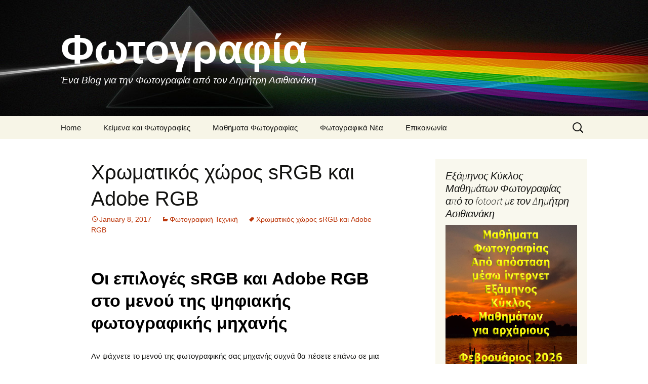

--- FILE ---
content_type: text/html; charset=UTF-8
request_url: http://photographyinfo.gr/blog/xromatikosxorossrgbadobergb/
body_size: 27150
content:
<!DOCTYPE html>
<html lang="en-US">
<head>
	<meta charset="UTF-8">
	<meta name="viewport" content="width=device-width, initial-scale=1.0">
	<title>Χρωματικός χώρος sRGB και Adobe RGB | Φωτογραφία</title>
	<link rel="profile" href="https://gmpg.org/xfn/11">
	<link rel="pingback" href="http://photographyinfo.gr/blog/xmlrpc.php">
	<meta name='robots' content='max-image-preview:large' />
<link rel="alternate" title="oEmbed (JSON)" type="application/json+oembed" href="https://photographyinfo.gr/blog/wp-json/oembed/1.0/embed?url=https%3A%2F%2Fphotographyinfo.gr%2Fblog%2Fxromatikosxorossrgbadobergb%2F" />
<link rel="alternate" title="oEmbed (XML)" type="text/xml+oembed" href="https://photographyinfo.gr/blog/wp-json/oembed/1.0/embed?url=https%3A%2F%2Fphotographyinfo.gr%2Fblog%2Fxromatikosxorossrgbadobergb%2F&#038;format=xml" />
<style id='wp-img-auto-sizes-contain-inline-css'>
img:is([sizes=auto i],[sizes^="auto," i]){contain-intrinsic-size:3000px 1500px}
/*# sourceURL=wp-img-auto-sizes-contain-inline-css */
</style>
<style id='wp-emoji-styles-inline-css'>

	img.wp-smiley, img.emoji {
		display: inline !important;
		border: none !important;
		box-shadow: none !important;
		height: 1em !important;
		width: 1em !important;
		margin: 0 0.07em !important;
		vertical-align: -0.1em !important;
		background: none !important;
		padding: 0 !important;
	}
/*# sourceURL=wp-emoji-styles-inline-css */
</style>
<style id='wp-block-library-inline-css'>
:root{--wp-block-synced-color:#7a00df;--wp-block-synced-color--rgb:122,0,223;--wp-bound-block-color:var(--wp-block-synced-color);--wp-editor-canvas-background:#ddd;--wp-admin-theme-color:#007cba;--wp-admin-theme-color--rgb:0,124,186;--wp-admin-theme-color-darker-10:#006ba1;--wp-admin-theme-color-darker-10--rgb:0,107,160.5;--wp-admin-theme-color-darker-20:#005a87;--wp-admin-theme-color-darker-20--rgb:0,90,135;--wp-admin-border-width-focus:2px}@media (min-resolution:192dpi){:root{--wp-admin-border-width-focus:1.5px}}.wp-element-button{cursor:pointer}:root .has-very-light-gray-background-color{background-color:#eee}:root .has-very-dark-gray-background-color{background-color:#313131}:root .has-very-light-gray-color{color:#eee}:root .has-very-dark-gray-color{color:#313131}:root .has-vivid-green-cyan-to-vivid-cyan-blue-gradient-background{background:linear-gradient(135deg,#00d084,#0693e3)}:root .has-purple-crush-gradient-background{background:linear-gradient(135deg,#34e2e4,#4721fb 50%,#ab1dfe)}:root .has-hazy-dawn-gradient-background{background:linear-gradient(135deg,#faaca8,#dad0ec)}:root .has-subdued-olive-gradient-background{background:linear-gradient(135deg,#fafae1,#67a671)}:root .has-atomic-cream-gradient-background{background:linear-gradient(135deg,#fdd79a,#004a59)}:root .has-nightshade-gradient-background{background:linear-gradient(135deg,#330968,#31cdcf)}:root .has-midnight-gradient-background{background:linear-gradient(135deg,#020381,#2874fc)}:root{--wp--preset--font-size--normal:16px;--wp--preset--font-size--huge:42px}.has-regular-font-size{font-size:1em}.has-larger-font-size{font-size:2.625em}.has-normal-font-size{font-size:var(--wp--preset--font-size--normal)}.has-huge-font-size{font-size:var(--wp--preset--font-size--huge)}.has-text-align-center{text-align:center}.has-text-align-left{text-align:left}.has-text-align-right{text-align:right}.has-fit-text{white-space:nowrap!important}#end-resizable-editor-section{display:none}.aligncenter{clear:both}.items-justified-left{justify-content:flex-start}.items-justified-center{justify-content:center}.items-justified-right{justify-content:flex-end}.items-justified-space-between{justify-content:space-between}.screen-reader-text{border:0;clip-path:inset(50%);height:1px;margin:-1px;overflow:hidden;padding:0;position:absolute;width:1px;word-wrap:normal!important}.screen-reader-text:focus{background-color:#ddd;clip-path:none;color:#444;display:block;font-size:1em;height:auto;left:5px;line-height:normal;padding:15px 23px 14px;text-decoration:none;top:5px;width:auto;z-index:100000}html :where(.has-border-color){border-style:solid}html :where([style*=border-top-color]){border-top-style:solid}html :where([style*=border-right-color]){border-right-style:solid}html :where([style*=border-bottom-color]){border-bottom-style:solid}html :where([style*=border-left-color]){border-left-style:solid}html :where([style*=border-width]){border-style:solid}html :where([style*=border-top-width]){border-top-style:solid}html :where([style*=border-right-width]){border-right-style:solid}html :where([style*=border-bottom-width]){border-bottom-style:solid}html :where([style*=border-left-width]){border-left-style:solid}html :where(img[class*=wp-image-]){height:auto;max-width:100%}:where(figure){margin:0 0 1em}html :where(.is-position-sticky){--wp-admin--admin-bar--position-offset:var(--wp-admin--admin-bar--height,0px)}@media screen and (max-width:600px){html :where(.is-position-sticky){--wp-admin--admin-bar--position-offset:0px}}

/*# sourceURL=wp-block-library-inline-css */
</style><style id='global-styles-inline-css'>
:root{--wp--preset--aspect-ratio--square: 1;--wp--preset--aspect-ratio--4-3: 4/3;--wp--preset--aspect-ratio--3-4: 3/4;--wp--preset--aspect-ratio--3-2: 3/2;--wp--preset--aspect-ratio--2-3: 2/3;--wp--preset--aspect-ratio--16-9: 16/9;--wp--preset--aspect-ratio--9-16: 9/16;--wp--preset--color--black: #000000;--wp--preset--color--cyan-bluish-gray: #abb8c3;--wp--preset--color--white: #fff;--wp--preset--color--pale-pink: #f78da7;--wp--preset--color--vivid-red: #cf2e2e;--wp--preset--color--luminous-vivid-orange: #ff6900;--wp--preset--color--luminous-vivid-amber: #fcb900;--wp--preset--color--light-green-cyan: #7bdcb5;--wp--preset--color--vivid-green-cyan: #00d084;--wp--preset--color--pale-cyan-blue: #8ed1fc;--wp--preset--color--vivid-cyan-blue: #0693e3;--wp--preset--color--vivid-purple: #9b51e0;--wp--preset--color--dark-gray: #141412;--wp--preset--color--red: #bc360a;--wp--preset--color--medium-orange: #db572f;--wp--preset--color--light-orange: #ea9629;--wp--preset--color--yellow: #fbca3c;--wp--preset--color--dark-brown: #220e10;--wp--preset--color--medium-brown: #722d19;--wp--preset--color--light-brown: #eadaa6;--wp--preset--color--beige: #e8e5ce;--wp--preset--color--off-white: #f7f5e7;--wp--preset--gradient--vivid-cyan-blue-to-vivid-purple: linear-gradient(135deg,rgb(6,147,227) 0%,rgb(155,81,224) 100%);--wp--preset--gradient--light-green-cyan-to-vivid-green-cyan: linear-gradient(135deg,rgb(122,220,180) 0%,rgb(0,208,130) 100%);--wp--preset--gradient--luminous-vivid-amber-to-luminous-vivid-orange: linear-gradient(135deg,rgb(252,185,0) 0%,rgb(255,105,0) 100%);--wp--preset--gradient--luminous-vivid-orange-to-vivid-red: linear-gradient(135deg,rgb(255,105,0) 0%,rgb(207,46,46) 100%);--wp--preset--gradient--very-light-gray-to-cyan-bluish-gray: linear-gradient(135deg,rgb(238,238,238) 0%,rgb(169,184,195) 100%);--wp--preset--gradient--cool-to-warm-spectrum: linear-gradient(135deg,rgb(74,234,220) 0%,rgb(151,120,209) 20%,rgb(207,42,186) 40%,rgb(238,44,130) 60%,rgb(251,105,98) 80%,rgb(254,248,76) 100%);--wp--preset--gradient--blush-light-purple: linear-gradient(135deg,rgb(255,206,236) 0%,rgb(152,150,240) 100%);--wp--preset--gradient--blush-bordeaux: linear-gradient(135deg,rgb(254,205,165) 0%,rgb(254,45,45) 50%,rgb(107,0,62) 100%);--wp--preset--gradient--luminous-dusk: linear-gradient(135deg,rgb(255,203,112) 0%,rgb(199,81,192) 50%,rgb(65,88,208) 100%);--wp--preset--gradient--pale-ocean: linear-gradient(135deg,rgb(255,245,203) 0%,rgb(182,227,212) 50%,rgb(51,167,181) 100%);--wp--preset--gradient--electric-grass: linear-gradient(135deg,rgb(202,248,128) 0%,rgb(113,206,126) 100%);--wp--preset--gradient--midnight: linear-gradient(135deg,rgb(2,3,129) 0%,rgb(40,116,252) 100%);--wp--preset--gradient--autumn-brown: linear-gradient(135deg, rgba(226,45,15,1) 0%, rgba(158,25,13,1) 100%);--wp--preset--gradient--sunset-yellow: linear-gradient(135deg, rgba(233,139,41,1) 0%, rgba(238,179,95,1) 100%);--wp--preset--gradient--light-sky: linear-gradient(135deg,rgba(228,228,228,1.0) 0%,rgba(208,225,252,1.0) 100%);--wp--preset--gradient--dark-sky: linear-gradient(135deg,rgba(0,0,0,1.0) 0%,rgba(56,61,69,1.0) 100%);--wp--preset--font-size--small: 13px;--wp--preset--font-size--medium: 20px;--wp--preset--font-size--large: 36px;--wp--preset--font-size--x-large: 42px;--wp--preset--spacing--20: 0.44rem;--wp--preset--spacing--30: 0.67rem;--wp--preset--spacing--40: 1rem;--wp--preset--spacing--50: 1.5rem;--wp--preset--spacing--60: 2.25rem;--wp--preset--spacing--70: 3.38rem;--wp--preset--spacing--80: 5.06rem;--wp--preset--shadow--natural: 6px 6px 9px rgba(0, 0, 0, 0.2);--wp--preset--shadow--deep: 12px 12px 50px rgba(0, 0, 0, 0.4);--wp--preset--shadow--sharp: 6px 6px 0px rgba(0, 0, 0, 0.2);--wp--preset--shadow--outlined: 6px 6px 0px -3px rgb(255, 255, 255), 6px 6px rgb(0, 0, 0);--wp--preset--shadow--crisp: 6px 6px 0px rgb(0, 0, 0);}:where(.is-layout-flex){gap: 0.5em;}:where(.is-layout-grid){gap: 0.5em;}body .is-layout-flex{display: flex;}.is-layout-flex{flex-wrap: wrap;align-items: center;}.is-layout-flex > :is(*, div){margin: 0;}body .is-layout-grid{display: grid;}.is-layout-grid > :is(*, div){margin: 0;}:where(.wp-block-columns.is-layout-flex){gap: 2em;}:where(.wp-block-columns.is-layout-grid){gap: 2em;}:where(.wp-block-post-template.is-layout-flex){gap: 1.25em;}:where(.wp-block-post-template.is-layout-grid){gap: 1.25em;}.has-black-color{color: var(--wp--preset--color--black) !important;}.has-cyan-bluish-gray-color{color: var(--wp--preset--color--cyan-bluish-gray) !important;}.has-white-color{color: var(--wp--preset--color--white) !important;}.has-pale-pink-color{color: var(--wp--preset--color--pale-pink) !important;}.has-vivid-red-color{color: var(--wp--preset--color--vivid-red) !important;}.has-luminous-vivid-orange-color{color: var(--wp--preset--color--luminous-vivid-orange) !important;}.has-luminous-vivid-amber-color{color: var(--wp--preset--color--luminous-vivid-amber) !important;}.has-light-green-cyan-color{color: var(--wp--preset--color--light-green-cyan) !important;}.has-vivid-green-cyan-color{color: var(--wp--preset--color--vivid-green-cyan) !important;}.has-pale-cyan-blue-color{color: var(--wp--preset--color--pale-cyan-blue) !important;}.has-vivid-cyan-blue-color{color: var(--wp--preset--color--vivid-cyan-blue) !important;}.has-vivid-purple-color{color: var(--wp--preset--color--vivid-purple) !important;}.has-black-background-color{background-color: var(--wp--preset--color--black) !important;}.has-cyan-bluish-gray-background-color{background-color: var(--wp--preset--color--cyan-bluish-gray) !important;}.has-white-background-color{background-color: var(--wp--preset--color--white) !important;}.has-pale-pink-background-color{background-color: var(--wp--preset--color--pale-pink) !important;}.has-vivid-red-background-color{background-color: var(--wp--preset--color--vivid-red) !important;}.has-luminous-vivid-orange-background-color{background-color: var(--wp--preset--color--luminous-vivid-orange) !important;}.has-luminous-vivid-amber-background-color{background-color: var(--wp--preset--color--luminous-vivid-amber) !important;}.has-light-green-cyan-background-color{background-color: var(--wp--preset--color--light-green-cyan) !important;}.has-vivid-green-cyan-background-color{background-color: var(--wp--preset--color--vivid-green-cyan) !important;}.has-pale-cyan-blue-background-color{background-color: var(--wp--preset--color--pale-cyan-blue) !important;}.has-vivid-cyan-blue-background-color{background-color: var(--wp--preset--color--vivid-cyan-blue) !important;}.has-vivid-purple-background-color{background-color: var(--wp--preset--color--vivid-purple) !important;}.has-black-border-color{border-color: var(--wp--preset--color--black) !important;}.has-cyan-bluish-gray-border-color{border-color: var(--wp--preset--color--cyan-bluish-gray) !important;}.has-white-border-color{border-color: var(--wp--preset--color--white) !important;}.has-pale-pink-border-color{border-color: var(--wp--preset--color--pale-pink) !important;}.has-vivid-red-border-color{border-color: var(--wp--preset--color--vivid-red) !important;}.has-luminous-vivid-orange-border-color{border-color: var(--wp--preset--color--luminous-vivid-orange) !important;}.has-luminous-vivid-amber-border-color{border-color: var(--wp--preset--color--luminous-vivid-amber) !important;}.has-light-green-cyan-border-color{border-color: var(--wp--preset--color--light-green-cyan) !important;}.has-vivid-green-cyan-border-color{border-color: var(--wp--preset--color--vivid-green-cyan) !important;}.has-pale-cyan-blue-border-color{border-color: var(--wp--preset--color--pale-cyan-blue) !important;}.has-vivid-cyan-blue-border-color{border-color: var(--wp--preset--color--vivid-cyan-blue) !important;}.has-vivid-purple-border-color{border-color: var(--wp--preset--color--vivid-purple) !important;}.has-vivid-cyan-blue-to-vivid-purple-gradient-background{background: var(--wp--preset--gradient--vivid-cyan-blue-to-vivid-purple) !important;}.has-light-green-cyan-to-vivid-green-cyan-gradient-background{background: var(--wp--preset--gradient--light-green-cyan-to-vivid-green-cyan) !important;}.has-luminous-vivid-amber-to-luminous-vivid-orange-gradient-background{background: var(--wp--preset--gradient--luminous-vivid-amber-to-luminous-vivid-orange) !important;}.has-luminous-vivid-orange-to-vivid-red-gradient-background{background: var(--wp--preset--gradient--luminous-vivid-orange-to-vivid-red) !important;}.has-very-light-gray-to-cyan-bluish-gray-gradient-background{background: var(--wp--preset--gradient--very-light-gray-to-cyan-bluish-gray) !important;}.has-cool-to-warm-spectrum-gradient-background{background: var(--wp--preset--gradient--cool-to-warm-spectrum) !important;}.has-blush-light-purple-gradient-background{background: var(--wp--preset--gradient--blush-light-purple) !important;}.has-blush-bordeaux-gradient-background{background: var(--wp--preset--gradient--blush-bordeaux) !important;}.has-luminous-dusk-gradient-background{background: var(--wp--preset--gradient--luminous-dusk) !important;}.has-pale-ocean-gradient-background{background: var(--wp--preset--gradient--pale-ocean) !important;}.has-electric-grass-gradient-background{background: var(--wp--preset--gradient--electric-grass) !important;}.has-midnight-gradient-background{background: var(--wp--preset--gradient--midnight) !important;}.has-small-font-size{font-size: var(--wp--preset--font-size--small) !important;}.has-medium-font-size{font-size: var(--wp--preset--font-size--medium) !important;}.has-large-font-size{font-size: var(--wp--preset--font-size--large) !important;}.has-x-large-font-size{font-size: var(--wp--preset--font-size--x-large) !important;}
/*# sourceURL=global-styles-inline-css */
</style>

<style id='classic-theme-styles-inline-css'>
/*! This file is auto-generated */
.wp-block-button__link{color:#fff;background-color:#32373c;border-radius:9999px;box-shadow:none;text-decoration:none;padding:calc(.667em + 2px) calc(1.333em + 2px);font-size:1.125em}.wp-block-file__button{background:#32373c;color:#fff;text-decoration:none}
/*# sourceURL=/wp-includes/css/classic-themes.min.css */
</style>
<link rel='stylesheet' id='colorbox-css' href='http://photographyinfo.gr/blog/wp-content/plugins/simple-colorbox/themes/theme1/colorbox.css?ver=6.9' media='screen' />
<link rel='stylesheet' id='twentythirteen-fonts-css' href='http://photographyinfo.gr/blog/wp-content/themes/twentythirteen/fonts/source-sans-pro-plus-bitter.css?ver=20230328' media='all' />
<link rel='stylesheet' id='genericons-css' href='http://photographyinfo.gr/blog/wp-content/themes/twentythirteen/genericons/genericons.css?ver=20251101' media='all' />
<link rel='stylesheet' id='twentythirteen-style-css' href='http://photographyinfo.gr/blog/wp-content/themes/twentythirteen/style.css?ver=20251202' media='all' />
<link rel='stylesheet' id='twentythirteen-block-style-css' href='http://photographyinfo.gr/blog/wp-content/themes/twentythirteen/css/blocks.css?ver=20240520' media='all' />
<!--n2css--><!--n2js--><script src="http://photographyinfo.gr/blog/wp-includes/js/jquery/jquery.min.js?ver=3.7.1" id="jquery-core-js"></script>
<script src="http://photographyinfo.gr/blog/wp-includes/js/jquery/jquery-migrate.min.js?ver=3.4.1" id="jquery-migrate-js"></script>
<script src="http://photographyinfo.gr/blog/wp-content/themes/twentythirteen/js/functions.js?ver=20250727" id="twentythirteen-script-js" defer data-wp-strategy="defer"></script>
<link rel="https://api.w.org/" href="https://photographyinfo.gr/blog/wp-json/" /><link rel="alternate" title="JSON" type="application/json" href="https://photographyinfo.gr/blog/wp-json/wp/v2/posts/896" /><link rel="canonical" href="https://photographyinfo.gr/blog/xromatikosxorossrgbadobergb/" />
<meta name="google-site-verification" content="FRICUIfa9cGEY3_JN5TtmJgfHXjq6oSX1ljFshg66u0" />
<!-- Simple Colorbox Plugin v1.6.1 by Ryan Hellyer ... https://geek.hellyer.kiwi/products/simple-colorbox/ -->
	<style type="text/css" id="twentythirteen-header-css">
		.site-header {
		background: url(http://photographyinfo.gr/blog/wp-content/uploads/2016/09/prisma1600-230.jpg) no-repeat scroll top;
		background-size: 1600px auto;
	}
	@media (max-width: 767px) {
		.site-header {
			background-size: 768px auto;
		}
	}
	@media (max-width: 359px) {
		.site-header {
			background-size: 360px auto;
		}
	}
				.site-title,
		.site-description {
			color: #ffffff;
		}
		</style>
	
<!-- Styles cached and displayed inline for speed. Generated by http://stylesplugin.com -->
<style type="text/css" id="styles-plugin-css">
.styles #page{font-size:15px;font-family:Verdana, Tahoma, sans-serif}.styles #page .site-title{font-size:80px;font-family:Verdana, Tahoma, sans-serif}.styles #page #masthead a:hover .site-title{color:#fff!important}.styles .site-description{font-size:19px;font-family:Verdana, Tahoma, sans-serif}.styles .site-footer .sidebar-container{background-color:#000}.styles .entry-title,.styles #page .entry-title a{font-size:40px;font-family:Verdana, Tahoma, sans-serif}.styles #page .entry-title a:hover{color:#a3253e}.styles .entry-content h1{font-size:34px;font-family:Verdana, Tahoma, sans-serif;color:#000}.styles .entry-content h2{font-size:24px;font-family:Verdana, Tahoma, sans-serif;color:#000}.styles .entry-content h3{font-size:18px;font-family:Verdana, Tahoma, sans-serif;color:#000}.styles .site-footer{background-color:#000}
</style>
<meta data-pso-pv="1.2.1" data-pso-pt="singlePost" data-pso-th="afbe35d604d71210dae1288f420b5974"><script async src="//pagead2.googlesyndication.com/pagead/js/adsbygoogle.js"></script><script pagespeed_no_defer="" data-pso-version="20170403_083938">window.dynamicgoogletags={config:[]};dynamicgoogletags.config=["ca-pub-2892143078632084",[[[["DIV",null,"secondary",[]],["10px","10px",1],0,[3],"1499751603",1,null,null,5],[["ARTICLE",0,null,[],1],["10px","24px",0],0,[0],"2976484804",3,null,null,9]]],[[[],[[["DIV",null,"comments",[]],["10px","10px",1],0,[1],null,0,null,null,7],[["DIV",null,"tertiary",[]],["10px","10px",1],3,[1],null,0,null,null,5],[["ASIDE",null,"text-3",[]],["10px","24px",1],3,[1],null,0,null,null,8],[["ASIDE",null,"recent-posts-3",[]],["10px","24px",1],3,[1],null,0,null,null,8],[["DIV",null,"secondary",[]],["10px","10px",1],0,[1],null,0,null,null,5],[["ARTICLE",0,null,[],1],["10px","24px",0],0,[0],null,0,null,null,9],[["ARTICLE",0,null,[],2],["10px","24px",0],0,[0],null,0,null,null,9],[["ARTICLE",0,null,[],-1],["5px","24px",0],3,[0],null,0,null,null,9],[["ASIDE",null,"text-5",[]],["10px","24px",1],3,[1],null,0,null,null,8],[["ARTICLE",0,null,[],3],["10px","24px",0],0,[0],null,0,null,null,9],[["ASIDE",null,"text-6",[]],["10px","24px",1],3,[1],null,0,null,null,8]],["7726572006","9203305209","1680038401","3156771600","4633504802"],["ARTICLE",null,null,[]],"20170214_040801",1]],"WordPressSinglePost","4958235608",null,0.01,null,[null,1494913588469],0.01,1,null,null,"http://photographyinfo.gr/blog"];(function(){var h=this,aa=function(a){var b=typeof a;if("object"==b)if(a){if(a instanceof Array)return"array";if(a instanceof Object)return b;var c=Object.prototype.toString.call(a);if("[object Window]"==c)return"object";if("[object Array]"==c||"number"==typeof a.length&&"undefined"!=typeof a.splice&&"undefined"!=typeof a.propertyIsEnumerable&&!a.propertyIsEnumerable("splice"))return"array";if("[object Function]"==c||"undefined"!=typeof a.call&&"undefined"!=typeof a.propertyIsEnumerable&&!a.propertyIsEnumerable("call"))return"function"}else return"null";
else if("function"==b&&"undefined"==typeof a.call)return"object";return b},p=function(a){return"number"==typeof a},ba=function(a,b){var c=Array.prototype.slice.call(arguments,1);return function(){var b=c.slice();b.push.apply(b,arguments);return a.apply(this,b)}},r=function(a,b){function c(){}c.prototype=b.prototype;a.Ra=b.prototype;a.prototype=new c;a.prototype.constructor=a;a.Ta=function(a,c,f){for(var d=Array(arguments.length-2),e=2;e<arguments.length;e++)d[e-2]=arguments[e];return b.prototype[c].apply(a,
d)}};var ca=String.prototype.trim?function(a){return a.trim()}:function(a){return a.replace(/^[\s\xa0]+|[\s\xa0]+$/g,"")},da=function(a,b){return a<b?-1:a>b?1:0},ea=function(a){return String(a).replace(/\-([a-z])/g,function(a,c){return c.toUpperCase()})};var fa=Array.prototype.forEach?function(a,b,c){Array.prototype.forEach.call(a,b,c)}:function(a,b,c){for(var d=a.length,e="string"==typeof a?a.split(""):a,f=0;f<d;f++)f in e&&b.call(c,e[f],f,a)};var ga=function(a){ga[" "](a);return a};ga[" "]=function(){};var ia=function(a,b){var c=ha;Object.prototype.hasOwnProperty.call(c,a)||(c[a]=b(a))};var t;a:{var ja=h.navigator;if(ja){var ka=ja.userAgent;if(ka){t=ka;break a}}t=""}var v=function(a){return-1!=t.indexOf(a)};var la=v("Opera"),w=v("Trident")||v("MSIE"),ma=v("Edge"),na=v("Gecko")&&!(-1!=t.toLowerCase().indexOf("webkit")&&!v("Edge"))&&!(v("Trident")||v("MSIE"))&&!v("Edge"),oa=-1!=t.toLowerCase().indexOf("webkit")&&!v("Edge"),pa=function(){var a=h.document;return a?a.documentMode:void 0},qa;
a:{var ra="",sa=function(){var a=t;if(na)return/rv\:([^\);]+)(\)|;)/.exec(a);if(ma)return/Edge\/([\d\.]+)/.exec(a);if(w)return/\b(?:MSIE|rv)[: ]([^\);]+)(\)|;)/.exec(a);if(oa)return/WebKit\/(\S+)/.exec(a);if(la)return/(?:Version)[ \/]?(\S+)/.exec(a)}();sa&&(ra=sa?sa[1]:"");if(w){var ta=pa();if(null!=ta&&ta>parseFloat(ra)){qa=String(ta);break a}}qa=ra}
var ua=qa,ha={},va=function(a){ia(a,function(){for(var b=0,c=ca(String(ua)).split("."),d=ca(String(a)).split("."),e=Math.max(c.length,d.length),f=0;0==b&&f<e;f++){var g=c[f]||"",k=d[f]||"";do{g=/(\d*)(\D*)(.*)/.exec(g)||["","","",""];k=/(\d*)(\D*)(.*)/.exec(k)||["","","",""];if(0==g[0].length&&0==k[0].length)break;b=da(0==g[1].length?0:parseInt(g[1],10),0==k[1].length?0:parseInt(k[1],10))||da(0==g[2].length,0==k[2].length)||da(g[2],k[2]);g=g[3];k=k[3]}while(0==b)}return 0<=b})},wa;var xa=h.document;
wa=xa&&w?pa()||("CSS1Compat"==xa.compatMode?parseInt(ua,10):5):void 0;var x=function(){},ya="function"==typeof Uint8Array,z=function(a,b,c){a.a=null;b||(b=[]);a.Va=void 0;a.M=-1;a.l=b;a:{if(a.l.length){b=a.l.length-1;var d=a.l[b];if(d&&"object"==typeof d&&"array"!=aa(d)&&!(ya&&d instanceof Uint8Array)){a.R=b-a.M;a.G=d;break a}}a.R=Number.MAX_VALUE}a.Ua={};if(c)for(b=0;b<c.length;b++)d=c[b],d<a.R?(d+=a.M,a.l[d]=a.l[d]||y):a.G[d]=a.G[d]||y},y=[],A=function(a,b){if(b<a.R){b+=a.M;var c=a.l[b];return c===y?a.l[b]=[]:c}c=a.G[b];return c===y?a.G[b]=[]:c},Aa=function(a){a=
A(za,a);return null==a?a:+a},B=function(a,b,c){b<a.R?a.l[b+a.M]=c:a.G[b]=c},C=function(a,b,c){a.a||(a.a={});if(!a.a[c]){var d=A(a,c);d&&(a.a[c]=new b(d))}return a.a[c]},D=function(a,b,c){a.a||(a.a={});if(!a.a[c]){for(var d=A(a,c),e=[],f=0;f<d.length;f++)e[f]=new b(d[f]);a.a[c]=e}b=a.a[c];b==y&&(b=a.a[c]=[]);return b},Ba=function(a,b,c){a.a||(a.a={});c=c||[];for(var d=[],e=0;e<c.length;e++)d[e]=E(c[e]);a.a[b]=c;B(a,b,d)},Ca=function(a){if(a.a)for(var b in a.a){var c=a.a[b];if("array"==aa(c))for(var d=
0;d<c.length;d++)c[d]&&E(c[d]);else c&&E(c)}},E=function(a){Ca(a);return a.l};x.prototype.toString=function(){Ca(this);return this.l.toString()};var Da=function(a){var b;if("array"==aa(a)){for(var c=Array(a.length),d=0;d<a.length;d++)null!=(b=a[d])&&(c[d]="object"==typeof b?Da(b):b);return c}if(ya&&a instanceof Uint8Array)return new Uint8Array(a);c={};for(d in a)null!=(b=a[d])&&(c[d]="object"==typeof b?Da(b):b);return c};var Ea=function(a,b){this.events=[];this.Ga=b||h;var c=null;b&&(b.google_js_reporting_queue=b.google_js_reporting_queue||[],this.events=b.google_js_reporting_queue,c=b.google_measure_js_timing);this.ia=null!=c?c:Math.random()<a};Ea.prototype.disable=function(){fa(this.events,this.ya,this);this.events.length=0;this.ia=!1};Ea.prototype.ya=function(a){var b=this.Ga.performance;a&&b&&b.clearMarks&&(b.clearMarks("goog_"+a.uniqueId+"_start"),b.clearMarks("goog_"+a.uniqueId+"_end"))};var Fa=function(){var a=!1;try{var b=Object.defineProperty({},"passive",{get:function(){a=!0}});h.addEventListener("test",null,b)}catch(c){}return a}();var Ha=function(){var a=Ga;try{var b;if(b=!!a&&null!=a.location.href)a:{try{ga(a.foo);b=!0;break a}catch(c){}b=!1}return b}catch(c){return!1}},Ia=function(a,b){for(var c in a)Object.prototype.hasOwnProperty.call(a,c)&&b.call(void 0,a[c],c,a)};var Ja=function(a,b,c,d,e){this.la=c||4E3;this.H=a||"&";this.wa=b||",$";this.T=void 0!==d?d:"trn";this.Sa=e||null;this.va=!1;this.V={};this.Ja=0;this.L=[]},Ma=function(a,b,c,d){b=b+"//"+c+d;var e=Ka(a)-d.length-0;if(0>e)return"";a.L.sort(function(a,b){return a-b});d=null;c="";for(var f=0;f<a.L.length;f++)for(var g=a.L[f],k=a.V[g],m=0;m<k.length;m++){if(!e){d=null==d?g:d;break}var l=La(k[m],a.H,a.wa);if(l){l=c+l;if(e>=l.length){e-=l.length;b+=l;c=a.H;break}else a.va&&(c=e,l[c-1]==a.H&&--c,b+=l.substr(0,
c),c=a.H,e=0);d=null==d?g:d}}f="";a.T&&null!=d&&(f=c+a.T+"="+(a.Sa||d));return b+f+""},Ka=function(a){if(!a.T)return a.la;var b=1,c;for(c in a.V)b=c.length>b?c.length:b;return a.la-a.T.length-b-a.H.length-1},La=function(a,b,c,d,e){var f=[];Ia(a,function(a,k){(a=Na(a,b,c,d,e))&&f.push(k+"="+a)});return f.join(b)},Na=function(a,b,c,d,e){if(null==a)return"";b=b||"&";c=c||",$";"string"==typeof c&&(c=c.split(""));if(a instanceof Array){if(d=d||0,d<c.length){for(var f=[],g=0;g<a.length;g++)f.push(Na(a[g],
b,c,d+1,e));return f.join(c[d])}}else if("object"==typeof a)return e=e||0,2>e?encodeURIComponent(La(a,b,c,d,e+1)):"...";return encodeURIComponent(String(a))};var Ra=function(a,b,c,d){var e=Pa;if((c?e.Pa:Math.random())<(d||e.za))try{var f;b instanceof Ja?f=b:(f=new Ja,Ia(b,function(a,b){var c=f,d=c.Ja++,e={};e[b]=a;a=[e];c.L.push(d);c.V[d]=a}));var g=Ma(f,e.Ma,e.Ba,e.La+a+"&");g&&Qa(g)}catch(k){}},Qa=function(a){h.google_image_requests||(h.google_image_requests=[]);var b=h.document.createElement("img");b.src=a;h.google_image_requests.push(b)};var Sa;if(!(Sa=!na&&!w)){var Ta;if(Ta=w)Ta=9<=Number(wa);Sa=Ta}Sa||na&&va("1.9.1");w&&va("9");var F=function(a,b,c,d){this.top=a;this.right=b;this.bottom=c;this.left=d};F.prototype.floor=function(){this.top=Math.floor(this.top);this.right=Math.floor(this.right);this.bottom=Math.floor(this.bottom);this.left=Math.floor(this.left);return this};var Ua=document,Va=window;var Wa=!!window.google_async_iframe_id,Ga=Wa&&window.parent||window;var Pa,G;if(Wa&&!Ha()){var Xa="."+Ua.domain;try{for(;2<Xa.split(".").length&&!Ha();)Ua.domain=Xa=Xa.substr(Xa.indexOf(".")+1),Ga=window.parent}catch(a){}Ha()||(Ga=window)}G=Ga;var Ya=new Ea(1,G);Pa=new function(){this.Ma="http:"===Va.location.protocol?"http:":"https:";this.Ba="pagead2.googlesyndication.com";this.La="/pagead/gen_204?id=";this.za=.01;this.Pa=Math.random()};
if("complete"==G.document.readyState)G.google_measure_js_timing||Ya.disable();else if(Ya.ia){var Za=function(){G.google_measure_js_timing||Ya.disable()};G.addEventListener?G.addEventListener("load",Za,Fa?void 0:!1):G.attachEvent&&G.attachEvent("onload",Za)};var H=function(a){this.na={};this.na.c=a;this.o=[];this.u=null;this.v=[];this.ea=0};H.prototype.g=function(a){for(var b=0;b<this.o.length;b++)if(this.o[b]==a)return this;this.o.push(a);return this};var $a=function(a,b){a.u=a.u?a.u:b;return a};H.prototype.C=function(a){for(var b=0;b<this.v.length;b++)if(this.v[b]==a)return this;this.v.push(a);return this};
H.prototype.getData=function(a){var b=this.na,c={},d;for(d in b)c[d]=b[d];0<this.ea&&(c.t=this.ea);c.err=this.o.join();c.warn=this.v.join();if(this.u){c.excp_n=this.u.name;c.excp_m=this.u.message&&this.u.message.substring(0,512);if(b=this.u.stack){d=this.u.stack;try{-1==d.indexOf("")&&(d="\n"+d);for(var e;d!=e;)e=d,d=d.replace(/((https?:\/..*\/)[^\/:]*:\d+(?:.|\n)*)\2/,"$1");b=d.replace(/\n */g,"\n")}catch(f){b=""}}c.excp_s=b}c.w=0<a.innerWidth?a.innerWidth:null;c.h=0<a.innerHeight?a.innerHeight:
null;return c};var bb=function(a,b){ab(a,a.Ea,a.X,b)},ab=function(a,b,c,d){var e=d.u;d=d.getData(a.K);a.Ha?(d.type=b,a.K.console.log(d),e&&a.K.console.error(e)):0<c&&(d.r=c,Ra(b,d,"jserror"!=b,c))};var I=function(a){return a.dynamicgoogletags=a.dynamicgoogletags||{}};var J=function(a){z(this,a,cb)};r(J,x);var cb=[4];J.prototype.getId=function(){return A(this,3)};var K=function(a){z(this,a,null)};r(K,x);var db=function(a){z(this,a,null)};r(db,x);var L=function(a){return C(a,J,1)},fb=function(a){z(this,a,eb)};r(fb,x);var eb=[1];fb.prototype.i=function(){return D(this,db,1)};fb.prototype.pa=function(a){Ba(this,1,a)};var M=function(a){z(this,a,gb)};r(M,x);var gb=[2];M.prototype.ka=function(){return A(this,3)};M.prototype.qa=function(a){B(this,3,a)};var hb=function(a){z(this,a,null)};r(hb,x);var N=function(a){z(this,a,ib)};r(N,x);var ib=[1,2,3];N.prototype.i=function(){return D(this,db,2)};
N.prototype.pa=function(a){Ba(this,2,a)};var O=function(a){z(this,a,jb)};r(O,x);var jb=[3];O.prototype.A=function(){return A(this,1)};O.prototype.D=function(){return C(this,fb,2)};O.prototype.O=function(){return A(this,4)};O.prototype.ka=function(){return A(this,5)};O.prototype.qa=function(a){B(this,5,a)};O.prototype.N=function(){return C(this,kb,9)};var kb=function(a){z(this,a,null)};r(kb,x);var lb=function(a){this.m=a;this.sa=[]};lb.prototype.f=function(){return 0<D(this.m,N,3).length?D(this.m,N,3)[0]:null};var mb=function(a){var b=["adsbygoogle-placeholder"];a=a.className?a.className.split(/\s+/):[];for(var c={},d=0;d<a.length;++d)c[a[d]]=!0;for(d=0;d<b.length;++d)if(!c[b[d]])return!1;return!0};var nb=function(a,b){for(var c=0;c<b.length;c++){var d=b[c],e=ea(d.Wa);a[e]=d.value}},qb=function(a,b){var c=ob;b.setAttribute("data-adsbygoogle-status","reserved");b={element:b};(c=c&&c.Na)&&(b.params=c);pb(a).push(b)},pb=function(a){return a.adsbygoogle=a.adsbygoogle||[]};var rb=function(a,b){if(!a)return!1;a=b.getComputedStyle?b.getComputedStyle(a,null):a.currentStyle;if(!a)return!1;a=a.cssFloat||a.styleFloat;return"left"==a||"right"==a},sb=function(a){for(a=a.previousSibling;a&&1!=a.nodeType;)a=a.previousSibling;return a?a:null},tb=function(a){return!!a.nextSibling||!!a.parentNode&&tb(a.parentNode)};var ub=function(a,b){var c=a.length;if(null!=c)for(var d=0;d<c;d++)b.call(void 0,a[d],d)};var vb=function(a,b,c,d){this.ma=a;this.$=b;this.aa=c;this.P=d};vb.prototype.query=function(a){var b=[];try{b=a.querySelectorAll(this.ma)}catch(f){}if(!b.length)return[];a=b;b=a.length;if(0<b){for(var c=Array(b),d=0;d<b;d++)c[d]=a[d];a=c}else a=[];a=wb(this,a);p(this.$)&&(b=this.$,0>b&&(b+=a.length),a=0<=b&&b<a.length?[a[b]]:[]);if(p(this.aa)){b=[];for(c=0;c<a.length;c++){var d=xb(a[c]),e=this.aa;0>e&&(e+=d.length);0<=e&&e<d.length&&b.push(d[e])}a=b}return a};
vb.prototype.toString=function(){return JSON.stringify({nativeQuery:this.ma,occurrenceIndex:this.$,paragraphIndex:this.aa,ignoreMode:this.P})};
var wb=function(a,b){if(null==a.P)return b;switch(a.P){case 1:return b.slice(1);case 2:return b.slice(0,b.length-1);case 3:return b.slice(1,b.length-1);case 0:return b;default:throw Error("Unknown ignore mode: "+a.P);}},xb=function(a){var b=[];ub(a.getElementsByTagName("p"),function(a){100<=yb(a)&&b.push(a)});return b},yb=function(a){if(3==a.nodeType)return a.length;if(1!=a.nodeType||"SCRIPT"==a.tagName)return 0;var b=0;ub(a.childNodes,function(a){b+=yb(a)});return b},zb=function(a){return 0==a.length||
isNaN(a[0])?a:"\\"+(30+parseInt(a[0],10))+" "+a.substring(1)};var Ab=function(a,b){var c=0,d=A(a,6);if(void 0!==d)switch(d){case 0:c=1;break;case 1:c=2;break;case 2:c=3}var d=null,e=A(a,7);if(A(a,1)||a.getId()||0<A(a,4).length){var f=a.getId(),g=A(a,1),e=A(a,4),d=A(a,2);a=A(a,5);var k="";g&&(k+=g);f&&(k+="#"+zb(f));if(e)for(f=0;f<e.length;f++)k+="."+zb(e[f]);d=(e=k)?new vb(e,d,a,c):null}else e&&(d=new vb(e,A(a,2),A(a,5),c));return d?d.query(b):[]},Bb=function(a,b){if(a==b)return!0;if(!a||!b||A(a,1)!=A(b,1)||A(a,2)!=A(b,2)||a.getId()!=b.getId()||A(a,7)!=A(b,
7)||A(a,5)!=A(b,5)||A(a,6)!=A(b,6))return!1;a=A(a,4);b=A(b,4);if(a||b)if(a&&b&&a.length==b.length)for(var c=0;c<a.length;c++){if(a[c]!=b[c])return!1}else return!1;return!0};var Cb=function(a){a=a.document;return("CSS1Compat"==a.compatMode?a.documentElement:a.body)||{}},Db=function(a){return void 0===a.pageYOffset?(a.document.documentElement||a.document.body.parentNode||a.document.body).scrollTop:a.pageYOffset};var Eb=function(a,b){b=L(b);if(!b)return null;a=Ab(b,a);return 0<a.length?a[0]:null},Gb=function(a,b){b=Fb(a,b,!0);return p(b)&&!(b<=Cb(a).clientHeight)},Hb=function(a,b){return a.body?b-a.body.getBoundingClientRect().top:b},Fb=function(a,b,c){if(!c||!p(A(b,8))){var d=Eb(a.document,b);if(d){var e=null!=C(b,K,2)?A(C(b,K,2),3):void 0;c=a.document.createElement("div");c.className="googlepublisherpluginad";var f=c.style;f.textAlign="center";f.width="100%";f.height="0px";f.clear=e?"both":"none";Ib(c,d,
A(b,3));d=c.getBoundingClientRect().top+Db(a);c.parentNode.removeChild(c);B(b,8,d)}}b=A(b,8);return p(b)?b-Db(a):null},Jb={0:0,1:1,2:2,3:3},Kb={0:"auto",1:"horizontal",2:"vertical",3:"rectangle"},Lb=function(a,b){a.sort(function(a,d){a=Fb(b,a,!0);a=p(a)?a:Number.POSITIVE_INFINITY;d=Fb(b,d,!0);d=p(d)?d:Number.POSITIVE_INFINITY;return a-d})},Ib=function(a,b,c){switch(Jb[c]){case 0:b.parentNode&&b.parentNode.insertBefore(a,b);break;case 3:if(c=b.parentNode){var d=b.nextSibling;if(d&&d.parentNode!=c)for(;d&&
8==d.nodeType;)d=d.nextSibling;c.insertBefore(a,d)}break;case 1:b.insertBefore(a,b.firstChild);break;case 2:b.appendChild(a)}if(1!=b.nodeType?0:"INS"==b.tagName&&mb(b))b.style.display="block"};var ob=new function(){this.ha="googlepublisherpluginad";this.Na={google_tag_origin:"pso"}},P=function(a){this.b=a;this.j=[];this.da=0;this.o=[];this.v=[];this.Y=null;this.oa=!1},Mb=function(a,b){a=C(a.f(),J,4);if(!(a&&b&&A(b,1)==A(a,1)&&b.getId()==a.getId()&&p(A(b,2))&&p(A(b,5))))return!1;a=A(a,4);b=A(b,4);if(a.length!=b.length)return!1;for(var c=0;c<a.length;++c)if(b[c]!=a[c])return!1;return!0},Nb=function(a){var b=p(void 0)?void 0:20,c=a.f(),d=c.i(),e=C(c,J,4);if(!(a.oa||0>=b)&&e&&0!=Ab(e,a.b.document).length){a.oa=
!0;for(var c=[],f=0;f<d.length;++f){var g=d[f],k=L(g);if(Mb(a,k)){var m=A(k,2),k=A(k,5);null!=m&&null!=k&&0<=m&&0<=k&&(!c[m]||A(L(c[m]),5)<k)&&(c[m]=g)}}k=0;d=Ab(e,a.b.document);for(m=0;m<c.length&&k<b;++m){var e=k,f=a,l=d[m],g=c[m],k=b-k,u=f.f().i(),q=0;if(l&&g){l=xb(l).length;switch(A(L(g),6)){case 0:case 1:--l;break;case 2:l-=2}for(var n=A(L(g),5)+1;n<l&&q<k;++n){var Oa=new g.constructor(Da(E(g))),Hc=L(Oa);B(Hc,5,n);u.push(Oa);q++}}q&&f.f().pa(u);k=e+q}}};
P.prototype.g=function(a){for(var b=0;b<this.o.length;++b)if(this.o[b]==a)return;this.o.push(a)};P.prototype.C=function(a){for(var b=0;b<this.v.length;++b)if(this.v[b]==a)return;this.v.push(a)};
var Ob=function(a,b,c){var d=Jb[A(b,3)],e=Eb(a.b.document,b);if(e){var f=L(b)?A(L(b),2):void 0,g;a:{g=a.b;if(null!=f)switch(d){case 0:g=rb(sb(e),g);break a;case 3:g=rb(e,g);break a;case 2:f=e.lastChild;g=rb(f?1==f.nodeType?f:sb(f):null,g);break a}g=!1}if(!g&&(c||2!=d||tb(e))&&(c=1==d||2==d?e:e.parentNode,!c||(1!=c.nodeType?0:"INS"==c.tagName&&mb(c))||!(0>=c.offsetWidth)))a:if(A(b,7))a.C(8);else{b:if(A(b,5))c=A(b,5);else{if(c=Q(a).f())if(c=A(c,3),a.da<c.length){c=c[a.da++];break b}a.g(4);c=null}if(null!=
c){B(b,7,!0);d=[];(g=a.O())&&d.push(g);g=Q(a).sa;for(f=0;f<g.length;++f)d.push(g[f]);p(A(b,9))&&d.push("pso-lv-"+A(b,9));var k=a.b.document;g=a.A();var f=A(b,6),f=null!=f?Kb[f]:f,m=C(b,K,2),l={};m&&(l.ra=A(m,1),l.ga=A(m,2),l.xa=!!A(m,3));var m=c,u=ob,q=k.createElement("div"),n=q.style;n.textAlign="center";n.width="100%";n.height="auto";n.clear=l.xa?"both":"none";l.Ka&&nb(n,l.Ka);k=k.createElement("ins");n=k.style;n.display="block";n.margin="auto";n.backgroundColor="transparent";l.ra&&(n.marginTop=
l.ra);l.ga&&(n.marginBottom=l.ga);l.ta&&nb(n,l.ta);q.appendChild(k);k.setAttribute("data-ad-format",f?f:"auto");if(f=u&&u.ha)q.className=f;k.className="adsbygoogle";k.setAttribute("data-ad-client",g);m&&k.setAttribute("data-ad-slot",m);d.length&&k.setAttribute("data-ad-channel",d.join("+"));Ib(q,e,A(b,3));try{qb(a.b,k)}catch(Oa){A(b,5)!=c&&a.da--;B(b,7,!1);a.C(6);q&&q.parentNode&&q.parentNode.removeChild(q);break a}a.j.push(q)}}}},Pb=function(a,b){for(var c=Number.POSITIVE_INFINITY,d=0;d<a.j.length;++d)var e=
a.j[d].getBoundingClientRect().top,f=a.j[d].getBoundingClientRect().bottom,c=Math.min(c,b<e?e-b:f<b?b-f:0);return c},Q=function(a){a=I(a.b).ps||null;if(!a)throw Error("No placementState");return a},Qb=function(a,b){var c=Q(a).m;if(!c||!c.A())return a.g(5),!1;c=D(c,N,3)[0];return c?A(c,3).length<b?(a.g(4),a.g(5),!1):!0:(a.g(5),!1)};P.prototype.A=function(){return Q(this).m.A()||""};P.prototype.O=function(){return Q(this).m.O()||void 0};P.prototype.D=function(){return Q(this).m.D()||new fb};
P.prototype.f=function(){var a=Q(this).f();if(!a)throw Error("No mConfig");return a};var Rb=function(a){a=A(a.f(),6);return null!=a&&0<a};var Sb=function(){this.I=this.J=this.ba=null};var R=function(a){P.call(this,a)};r(R,P);R.prototype.apply=function(a){var b;(b=Q(this).m)&&b.A()&&b.D()?b=!0:(this.g(5),b=!1);if(b){b=this.D().i();for(var c=0;c<b.length;c++){var d=b[c];A(d,7)||Ob(this,d,a)}}};R.prototype.B=function(){return(0==this.D().i().length||0<this.j.length)&&0==this.o.length};var Tb=function(a){P.call(this,a);if(Qb(this,0)){a=this.D().i();for(var b=this.f().i(),c=0;c<a.length;c++){var d=a[c],e;a:{e=d;var f=b;if(e&&L(e))for(var g=0;g<f.length;g++){var k=f[g];if(A(e,3)==A(k,3)&&Bb(L(e),L(k))){e=k;break a}}e=null}e&&C(e,K,2)&&(e=C(e,K,2),d.a||(d.a={}),f=e?E(e):e,d.a[2]=e,B(d,2,f))}}};r(Tb,R);var Vb=function(a,b){var c=void 0===b.pageXOffset?(b.document.documentElement||b.document.body.parentNode||b.document.body).scrollLeft:b.pageXOffset,d=Db(b);if(a.getBoundingClientRect)return a=a.getBoundingClientRect(),Ub(a)?new F(a.top+d,a.right+c,a.bottom+d,a.left+c):new F(0,0,0,0);b=b.document.createRange();b.selectNodeContents(a);return b.collapsed?new F(0,0,0,0):b.getBoundingClientRect?(a=b.getBoundingClientRect(),Ub(a)?new F(a.top+d,a.right+c,a.bottom+d,a.left+c):new F(0,0,0,0)):new F(0,0,0,
0)},Ub=function(a){return!!a&&p(a.top)&&!isNaN(a.top)&&p(a.right)&&!isNaN(a.right)&&p(a.bottom)&&!isNaN(a.bottom)&&p(a.left)&&!isNaN(a.left)};var $b=function(a){this.K=a;this.Fa=Wb(a);this.ua=S("ins.adsbygoogle",a);this.fa=Xb(a);this.Oa=S("[__lsu_res=reserved]",a);this.U=[];a=Yb(this);for(var b=0;b<a.length;b++)this.U.push(new Zb(a[b]))},Wb=function(a){var b=a.googletag;if(!b||"function"!=typeof b.pubads)return S("div[id^=div-gpt-ad]",a);var c=[];try{for(var d=b.pubads().getSlots(),b=0;b<d.length;b++){var e=d[b].getSlotElementId(),f=a.document.getElementById(e);null!=f&&c.push(f)}}catch(g){Ra("ladd_evt",{ok:0,err:g.toString()},!0,.1)}return c},
Xb=function(a){return S("iframe[id^=aswift_],iframe[id^=google_ads_frame]",a)},S=function(a,b){return Array.prototype.slice.call(b.document.querySelectorAll(a))},Yb=function(a){return[].concat(a.Fa,a.ua,a.fa,a.Oa)},Zb=function(a){this.Ca=a;this.W=null};var T=function(a){P.call(this,a)};r(T,P);T.prototype.apply=function(){};T.prototype.B=function(){var a;if(Rb(this)){a=this.b;var b=Wb(a);a=0<[].concat(b,S("ins.adsbygoogle",a),Xb(a),S("[__lsu_res=reserved]",a)).length}else a=!0;return a};var ac=function(a){P.call(this,a);this.F=null};r(ac,P);
ac.prototype.apply=function(a){if(a&&Qb(this,2)){Nb(this);a=Cb(this.b).clientHeight||640;null==this.F&&(this.F=new $b(this.b));var b=this.F.fa.length;if(!(5<=b)){var b=Math.min(2,5-b),c=this.f().i();Lb(c,this.b);for(var d=0;d<c.length&&this.j.length<b;++d){var e=c[d];if(Gb(this.b,e)){var f=Fb(this.b,e,!0);if(void 0!==f){var g;a:{g=this.F;for(var k=a,m=f,l=0;l<g.U.length;l++){var u=m,q=k,n;n=g.U[l];n.W||(n.W=Vb(n.Ca,g.K));n=n.W;if(n.top-q<u&&u<n.bottom+q){g=!0;break a}}g=!1}g||Pb(this,f)<a||Ob(this,
e,!0)}}}0==this.j.length&&this.C(1)}}};ac.prototype.B=function(){return Rb(this)?0<Yb(this.F).length:!0};var bc=function(a){P.call(this,a);this.Z=!1};r(bc,T);
bc.prototype.apply=function(a){if(a&&!this.Z){var b;a:{var c=this.b.document;b=c.body;if(a&&b){a=this.A();var d=ob,e=c.createElement("div");e.style.display="block";if(d=d&&d.ha)e.className=d;c=c.createElement("ins");c.className="adsbygoogle";c.setAttribute("data-ad-client",a);c.setAttribute("data-reactive-ad-format","1");c.style.display="none";e.appendChild(c);Ib(e,b,2);try{qb(this.b,c)}catch(f){this.C(6);e&&e.parentNode&&e.parentNode.removeChild(e);b=5;break a}this.j.push(e);b=0}else b=4}this.Z=
0==b}};bc.prototype.B=function(){return this.Z&&T.prototype.B.call(this)};var cc=function(a){P.call(this,a);a=Cb(a).clientHeight;this.Aa=.1*a;this.Ia=.75*a};r(cc,P);
cc.prototype.apply=function(a){if(Qb(this,3)&&!this.B()){Nb(this);var b=this.f().i();Lb(b,this.b);var c;c=this.Aa;var d;d=document;d=d.querySelectorAll?d.querySelectorAll("header,#header,#masthead,.header,.site-header"):[];for(var e=d.length,f=0<e?d[0]:null,g=1;g<e;g++)d[g].getBoundingClientRect().top<f.getBoundingClientRect().top&&(f=d[g]);(d=f)&&(d=d.getBoundingClientRect())&&d.top!=d.bottom&&d.left!=d.right&&(c=Math.min(c,Hb(document,d.bottom)));for(d=0;d<b.length&&3>this.j.length;d++){e=b[d];
var f=c,g=this.b.document,k=Fb(this.b,e,!1);!p(k)||Hb(g,k)<f?f=!1:(f=Pb(this,k),f=this.Ia<f);f&&(f=Gb(this.b,e),g=A(e,6)||0,f&&0==g&&B(e,6,3),!f&&a||Ob(this,e,a))}}};cc.prototype.B=function(){return 3==this.j.length};var U={};U[16]=R;U[17]=R;U[19]=T;U[29]=ac;U[33]=T;U[30]=bc;U[28]=cc;U[34]=cc;U[32]=Tb;U[1]=R;U[8]=T;U[11]=R;var dc=[19,29,33,30,16,32,17,34],ec=[16,19,33,30,17,1,6,8,11];var fc=function(a,b){a=a.google_ad_modifications=a.google_ad_modifications||{};(a.ad_channels=a.ad_channels||[]).push(b)};var gc=function(a){return 0>a||99<a?null:10>a?"0"+a:""+a};var hc=function(a,b){a=a.google_ad_modifications=a.google_ad_modifications||{};a=a.loeids=a.loeids||[];for(var c=0;c<b.length;c++)a.push(b[c])};var ic=function(a,b,c){this.ja=a;this.Da=c?c:new kb};ic.prototype.N=function(){return this.Da||new kb};var jc=function(a){if(!p(a))return!1;for(var b=0;b<dc.length;++b)if(a==dc[b])return!1;return!0},oc=function(){var a=V,b=kc,c=lc,d=b.f();if(!d)return mc(16);var e=null,f;a:{var g=D(d,M,1);for(f=0;f<g.length;++f){for(var k=!0,m=0;m<ec.length;++m)A(g[f],4)==ec[m]&&(k=!1);if(k){g=[];0==d.i().length&&g.push("PsoInvalidVariant");0==A(d,3).length&&g.push("PsoNoAdSlotCodes");f=g;break a}}f=[]}g=c.ja;if(0==f.length)a:{e=D(d,M,1);if(p(g))for(f=0;f<e.length;f++)if(k=e[f],U[A(k,4)])for(var m=D(k,hb,2),l=0;l<
m.length;l++){var u=m[l],q=A(u,1),u=A(u,2);if(p(q)&&p(u)&&g>=q&&g<=u){e=k;break a}}e=null}else for(k=0;k<f.length;++k)b.sa.push(f[k]);if(!e){f=D(d,M,1);e={};for(k=0;k<f.length;k++)e[A(f[k],4)]=!0;f=null;e[19]||e[8]?f=19:e[16]||e[1]?f=16:0<d.i().length&&0<A(d,3).length&&e[34]&&(f=34);null!=f?(e=new M,B(e,6,3),B(e,4,f),16!=f&&19!=f&&e.qa("pso-ama-fallback")):e=null}(f=!e)||(!p(g)||800>g?f=!1:820>g?(hc(a,["26835111"]),f=!0):(840>g&&hc(a,["26835112"]),f=!1));if(f)return mc(16);(g=e.ka())&&fc(a,g);g=!0;
A(c.N(),2)&&(Date.now?Date.now():+new Date)<A(c.N(),2)||(fc(a,"pso-ama-exd"),g=!1);A(b.m,11)&&(fc(a,"pso-ama-stl-tmp"),g=!1);g&&fc(a,"pso-ama-elig");2==A(e,6)&&(b=A(e,1),null!=b&&hc(a,[""+b]));if(g&&(2==A(e,6)||1==A(e,6))){d=D(d,M,1);if(null===c.ja)c=[];else{b={};c=[];for(g=0;g<d.length;g++)f=nc(d[g]),null==f||b[f]||(b[f]=!0,c.push(f));b=nc(e);if(null!=b){d=[];b=gc(b);g=!1;if(b)for(f=0;f<c.length;f++)k=gc(c[f]),b==k&&(g=!0),k&&d.push("950"+b+k);g||(d=[]);c=d}else c=[]}hc(a,c)}a=new Sb;a.ba=A(e,5);
a.J=A(e,4);return a},mc=function(a){var b=new Sb;b.J=a;return b},pc=function(a){a=a.google_ad_modifications=a.google_ad_modifications||{};a.remove_ads_by_default=!0;a.ad_whitelist=[{ad_tag_origin:"pso"}];a.ad_blacklist=[];a.space_collapsing="slot"},nc=function(a){var b;switch(A(a,6)){case 1:b=A(a,4);break;case 2:b=A(a,7)}return null!=b?b:null};var qc=function(a){this.document=a};var W=function(a){H.call(this,a)};r(W,H);W.prototype.getData=function(a){var b=W.Ra.getData.call(this,a),c;a:{c=(new qc(a.document)).document.getElementsByTagName("script");for(var d=0;d<c.length;++d)if(c[d].hasAttribute("data-pso-version")){c=c[d].getAttribute("data-pso-version");break a}c=null}b.sv=c;if(d=I(a).ps||null){c=d.m;var d=d.f(),e=b.wpc;b.wpc=null!=e?e:c.A();b.su=A(c,14);b.tn=c.O();b.ev=d&&A(d,5)}if(a=I(a).ss||null)b.s=a.J,b.st=a.ba;return b};var rc=null,sc=!1,vc=function(a){var b=tc,c=uc;b.addEventListener?(a&&b.addEventListener("DOMContentLoaded",a,!1),c&&b.addEventListener("load",c,!1)):b.attachEvent&&c&&b.attachEvent("onload",c)},xc=function(a){p(rc)&&a.clearInterval&&(a.clearInterval(rc),rc=null);sc||wc(a,!1);wc(a,!0)},yc=function(a,b){try{xc(b);var c=I(b).ss||null;if(c&&c.I){var d=c.I,e=d.B(),f=d.o,g=d.v,k=d.Y,m=d.j.length;e||0!=m||f.push(6);for(var l=new W(m),c=0;c<g.length;c++)l.C(g[c]);if(e&&0==f.length&&null===k)ab(a,a.Qa,a.ca,
l);else{for(e=0;e<f.length;e++)l.g(f[e]);bb(a,$a(l,k))}}else bb(a,(new W(0)).g(2))}catch(u){bb(a,$a((new W(0)).g(1),u))}I(b).loaded=!0},wc=function(a,b){b||(sc=!0);if((a=I(a).ss||null)&&a.I){a=a.I;try{a.apply(b)}catch(c){a.g(1),null===a.Y&&(a.Y=c)}}},zc=function(){wc(window,!1)};var X=new function(a){this.Qa="pso_success";this.Ea="pso_failure";this.X=this.ca=.01;this.Ha=!1;this.K=a}(window);
try{var V=window,za,Ac=I(V).config;za=Ac?new O(Ac):null;if(!za)throw Error("No config");var Bc=Aa(10),Cc=Aa(7);X.ca=null!=Bc?Bc:X.ca;X.X=null!=Cc?Cc:X.X;var kc=new lb(za),Dc=kc;I(V).ps=Dc;var Y,lc;if(v("iPad")||v("Android")&&!v("Mobile")||v("Silk")||!(v("iPod")||v("iPhone")||v("Android")||v("IEMobile")))Y=mc(16);else{var Ec,Fc=/^#([^=]*)=(\d+)$/.exec(V.location.hash);if((Ec=Fc&&3==Fc.length&&"pso_strategy"==Fc[1]?+Fc[2]:null)&&U[Ec]){Y=mc(Ec);var Gc=V;jc(Ec)&&pc(Gc)}else{var Ic=V,Jc=kc.m.N(),Z;try{var Kc=
parseInt(Ic.localStorage.getItem("PSO_EXP0"),10);Z=isNaN(Kc)?null:Kc}catch(a){Z=null}if(null==Z){Z=Math.floor(1024*Math.random());var Lc=Z;try{Ic.localStorage.setItem("PSO_EXP0",Lc.toString())}catch(a){}}lc=new ic(Z,0,Jc);Y=oc()}if(1==Y.ba){var Mc=V;jc(Y.J)&&pc(Mc)}}if(!Y)throw Error("No strategyState created!");var Nc=Y;I(V).ss=Nc;var Oc=V,Pc=Y,Qc=Pc.J;if(p(Qc)){var Rc=U[Qc];Qc&&Rc&&(Pc.I=new Rc(Oc))}var tc=V,uc=ba(yc,X,tc),Sc=ba(xc,tc);switch(tc.document.readyState){case "complete":uc();break;case "interactive":Sc();
vc();break;default:var Tc=tc,Uc=pb(Tc);Uc.loaded||(Uc.onload=zc);rc=Tc.setInterval(zc,10);vc(Sc)}}catch(a){bb(X,$a(new W(0),a))};})();
</script></head>

<body class="wp-singular post-template-default single single-post postid-896 single-format-standard wp-embed-responsive wp-theme-twentythirteen styles single-author sidebar">
		<div id="page" class="hfeed site">
		<a class="screen-reader-text skip-link" href="#content">
			Skip to content		</a>
		<header id="masthead" class="site-header">
						<a class="home-link" href="https://photographyinfo.gr/blog/" rel="home" >
									<h1 class="site-title">Φωτογραφία</h1>
													<h2 class="site-description">Ένα Blog για την Φωτογραφία από τον Δημήτρη Ασιθιανάκη</h2>
							</a>

			<div id="navbar" class="navbar">
				<nav id="site-navigation" class="navigation main-navigation">
					<button class="menu-toggle">Menu</button>
					<div class="menu-menu-1-container"><ul id="primary-menu" class="nav-menu"><li id="menu-item-5" class="menu-item menu-item-type-custom menu-item-object-custom menu-item-5"><a href="http://photographyinfo.gr/blog/">Home</a></li>
<li id="menu-item-7" class="menu-item menu-item-type-taxonomy menu-item-object-category menu-item-has-children menu-item-7"><a href="https://photographyinfo.gr/blog/category/keimenakaifotografies/">Κείμενα και Φωτογραφίες</a>
<ul class="sub-menu">
	<li id="menu-item-18" class="menu-item menu-item-type-taxonomy menu-item-object-category menu-item-18"><a href="https://photographyinfo.gr/blog/category/keimenakaifotografies/miafotografia/">Μια Φωτογραφία</a></li>
	<li id="menu-item-330" class="menu-item menu-item-type-taxonomy menu-item-object-category menu-item-330"><a href="https://photographyinfo.gr/blog/category/keimenakaifotografies/poiimatakaitragoudiagiatifotografia/">Ποιήματα και Τραγούδια για τη Φωτογραφία</a></li>
</ul>
</li>
<li id="menu-item-8" class="menu-item menu-item-type-taxonomy menu-item-object-category current-post-ancestor menu-item-has-children menu-item-8"><a href="https://photographyinfo.gr/blog/category/mathimatafotografias/">Μαθήματα Φωτογραφίας</a>
<ul class="sub-menu">
	<li id="menu-item-26" class="menu-item menu-item-type-taxonomy menu-item-object-category menu-item-26"><a href="https://photographyinfo.gr/blog/category/mathimatafotografias/istoriatisfotografias/">Ιστορία της Φωτογραφίας</a></li>
	<li id="menu-item-196" class="menu-item menu-item-type-taxonomy menu-item-object-category menu-item-196"><a href="https://photographyinfo.gr/blog/category/mathimatafotografias/fotografiespousinomiloun/">Φωτογραφίες που Συνομιλούν</a></li>
	<li id="menu-item-331" class="menu-item menu-item-type-taxonomy menu-item-object-category current-post-ancestor current-menu-parent current-post-parent menu-item-331"><a href="https://photographyinfo.gr/blog/category/mathimatafotografias/fotografikitexniki/">Φωτογραφική Τεχνική</a></li>
	<li id="menu-item-2596" class="menu-item menu-item-type-taxonomy menu-item-object-category menu-item-2596"><a href="https://photographyinfo.gr/blog/category/mathimatafotografias/spoudaioifotografoi/">Σπουδαίοι Φωτογράφοι</a></li>
	<li id="menu-item-1438" class="menu-item menu-item-type-taxonomy menu-item-object-category menu-item-1438"><a href="https://photographyinfo.gr/blog/category/mathimatafotografias/sigxronoifotografoi/">Σύγχρονοι Φωτογράφοι</a></li>
	<li id="menu-item-578" class="menu-item menu-item-type-taxonomy menu-item-object-category menu-item-has-children menu-item-578"><a href="https://photographyinfo.gr/blog/category/mathimatafotografias/fotografikosexoplismos/">Φωτογραφικός Εξοπλισμός</a>
	<ul class="sub-menu">
		<li id="menu-item-577" class="menu-item menu-item-type-taxonomy menu-item-object-category menu-item-577"><a href="https://photographyinfo.gr/blog/category/mathimatafotografias/fotografikosexoplismos/fotografikesmixanes/">Φωτογραφικές μηχανές</a></li>
		<li id="menu-item-992" class="menu-item menu-item-type-taxonomy menu-item-object-category menu-item-992"><a href="https://photographyinfo.gr/blog/category/mathimatafotografias/fotografikosexoplismos/fotografikoifakoi/">Φωτογραφικοί Φακοί</a></li>
	</ul>
</li>
</ul>
</li>
<li id="menu-item-10" class="menu-item menu-item-type-taxonomy menu-item-object-category menu-item-10"><a href="https://photographyinfo.gr/blog/category/fotografikanea/">Φωτογραφικά Νέα</a></li>
<li id="menu-item-20" class="menu-item menu-item-type-post_type menu-item-object-page menu-item-has-children menu-item-20"><a href="https://photographyinfo.gr/blog/epikoinonia/">Επικοινωνία</a>
<ul class="sub-menu">
	<li id="menu-item-103" class="menu-item menu-item-type-post_type menu-item-object-page menu-item-103"><a href="https://photographyinfo.gr/blog/epikoinonia/dimitrisasithianakis/">Δημήτρης Ασιθιανάκης</a></li>
	<li id="menu-item-991" class="menu-item menu-item-type-post_type menu-item-object-page menu-item-991"><a href="https://photographyinfo.gr/blog/epikoinonia/mathimataseminariafotografiasapotondimitriasithianaki/">Μαθήματα Φωτογραφίας από τον Δημήτρη Ασιθιανάκη</a></li>
	<li id="menu-item-996" class="menu-item menu-item-type-post_type menu-item-object-page menu-item-996"><a href="https://photographyinfo.gr/blog/epikoinonia/fotografikesipiresiesapotondimitriasithianaki/">Φωτογραφικές υπηρεσίες από τον Δημήτρη Ασιθιανάκη</a></li>
</ul>
</li>
</ul></div>					<form role="search" method="get" class="search-form" action="https://photographyinfo.gr/blog/">
				<label>
					<span class="screen-reader-text">Search for:</span>
					<input type="search" class="search-field" placeholder="Search &hellip;" value="" name="s" />
				</label>
				<input type="submit" class="search-submit" value="Search" />
			</form>				</nav><!-- #site-navigation -->
			</div><!-- #navbar -->
		</header><!-- #masthead -->

		<div id="main" class="site-main">

	<div id="primary" class="content-area">
		<div id="content" class="site-content" role="main">

			
				
<article id="post-896" class="post-896 post type-post status-publish format-standard hentry category-fotografikitexniki tag---srgb--adobe-rgb">
	<header class="entry-header">
		
				<h1 class="entry-title">Χρωματικός χώρος sRGB και Adobe RGB</h1>
		
		<div class="entry-meta">
			<span class="date"><a href="https://photographyinfo.gr/blog/xromatikosxorossrgbadobergb/" title="Permalink to Χρωματικός χώρος sRGB και Adobe RGB" rel="bookmark"><time class="entry-date" datetime="2017-01-08T08:33:34+00:00">January 8, 2017</time></a></span><span class="categories-links"><a href="https://photographyinfo.gr/blog/category/mathimatafotografias/fotografikitexniki/" rel="category tag">Φωτογραφική Τεχνική</a></span><span class="tags-links"><a href="https://photographyinfo.gr/blog/tag/%cf%87%cf%81%cf%89%ce%bc%ce%b1%cf%84%ce%b9%ce%ba%cf%8c%cf%82-%cf%87%cf%8e%cf%81%ce%bf%cf%82-srgb-%ce%ba%ce%b1%ce%b9-adobe-rgb/" rel="tag">Χρωματικός χώρος sRGB και Adobe RGB</a></span><span class="author vcard"><a class="url fn n" href="https://photographyinfo.gr/blog/author/dimitrios/" title="View all posts by dimitrios" rel="author">dimitrios</a></span>					</div><!-- .entry-meta -->
	</header><!-- .entry-header -->

		<div class="entry-content">
		<h1>Οι επιλογές sRGB και Adobe RGB στο μενού της ψηφιακής φωτογραφικής μηχανής</h1>
<p>Αν ψάχνετε το μενού της φωτογραφικής σας μηχανής συχνά θα πέσετε επάνω σε μια ρύθμιση που σας δίνει την δυνατότητα να κάνετε δύο επιλογές, την  sRGB και την Adobe RGB. Με αυτή την ρύθμιση επιλέγετε τον χρωματικό χώρο στο οποίο θα καταγράφονται οι φωτογραφίες σας. Το sRGB (Standard RGB) είναι ένας χρωματικός χώρος που δημιουργήθηκε από την HP και την Microsoft το 1996 για χρήση στις οθόνες , στους εκτυπωτές και στο διαδίκτυο και όπως λέει και το όνομα του έχει καθιερωθεί ως η βάση για να λειτουργούν οι περισσότερες συσκευές. Το Adobe RGB δημιουργήθηκε το 1988 από την Adobe την πολύ γνωστή εταιρεία λογισμικού που έχει δημιουργήσει πολλά δημοφιλή προγράμματα επεξεργασίας φωτογραφιών και γραφικών (ανάμεσα τους το Photoshop και το Lightroom που κυρίως χρησιμοποιούν οι φωτογράφοι).</p>
<p><img fetchpriority="high" decoding="async" class="alignnone size-large wp-image-897" src="https://photographyinfo.gr/blog/wp-content/uploads/2017/01/AdobeRGBsRGB-922x1024.jpg" alt="Χρωματικός χώρος sRGB και Adobe RGB" width="604" height="671" srcset="https://photographyinfo.gr/blog/wp-content/uploads/2017/01/AdobeRGBsRGB-922x1024.jpg 922w, https://photographyinfo.gr/blog/wp-content/uploads/2017/01/AdobeRGBsRGB-270x300.jpg 270w, https://photographyinfo.gr/blog/wp-content/uploads/2017/01/AdobeRGBsRGB-768x853.jpg 768w, https://photographyinfo.gr/blog/wp-content/uploads/2017/01/AdobeRGBsRGB.jpg 1102w" sizes="(max-width: 604px) 100vw, 604px" /></p>
<p style="text-align: center;"><em>Τι καταγράφουν οι δύο χρωματικοί χώροι sRGB και Adobe RGB από το ορατό φάσμα</em></p>
<h2>Χρωματικός χώρος sRGB</h2>
<p>Ο Χρωματικός χώρος sRGB είναι για τον περισσότερο κόσμο που δεν θα ασχοληθεί ιδιαίτερα με το χρωματικό προφίλ των φωτογραφιών του. Είναι ο χρωματικός χώρος που οι φωτογραφίες σας θα φαίνονται με σωστό τρόπο σε όλες τις συσκευές και θα τυπώνονται με σχετική ακρίβεια, αλλά δυστυχώς με μικρότερη χρωματική γκάμα. Το ίδιο συμβαίνει και με τα προγράμματα περιήγησης στο ίντερνετ καθώς ακόμη και αν ανεβάσετε μια φωτογραφία σε Adobe RGB θα την μετατρέψουν για να μπορούμε να την δούμε σε sRGB.</p>
<h2>Χρωματικός χώρος Adobe RGB</h2>
<p>Ο Χρωματικός χώρος Adobe RGB περιλαμβάνει περισσότερα χρώματα και είναι κατάλληλος για κάποιον που θέλει να ασχοληθεί σε σοβαρό επίπεδο με το χρωματικό προφίλ των φωτογραφιών του. Έχει περισσότερες δυνατότητες όσο αφορά την απόδοση του χρώματος και είναι ο χρωματικός χώρος όπου μπορείτε να αποδώσετε με μεγαλύτερη ακρίβεια τα χρώματα σε επαγγελματικό επίπεδο, ειδικά όταν οι φωτογραφίες σας θέλετε να τυπωθούν σε έντυπα ή βιβλία, αλλά και σε επαγγελματικά εργαστήρια που χρησιμοποιείται το ίδιο χρωματικό προφίλ ώστε οι φωτογραφίες σας να τυπώνονται με την μεγαλύτερη δυνατή ακρίβεια. Ένα ακόμη πλεονέκτημα του χρωματικού χώρου Adobe RGB είναι ότι μπορείτε να τον μετατρέψετε όταν χρειαστεί, με τα προγράμματα επεξεργασίας σε sRGB, ενώ το αντίθετο δεν γίνεται.</p>
	</div><!-- .entry-content -->
	
	<footer class="entry-meta">
		
			</footer><!-- .entry-meta -->
</article><!-- #post -->
						<nav class="navigation post-navigation">
		<h1 class="screen-reader-text">
			Post navigation		</h1>
		<div class="nav-links">

			<a href="https://photographyinfo.gr/blog/arhragiatinfotografikitexniki4minosapologismos/" rel="prev"><span class="meta-nav">&larr;</span> Άρθρα για την Φωτογραφική Τεχνική</a>			<a href="https://photographyinfo.gr/blog/arhragiatinistoriatisfotografias/" rel="next">Άρθρα για την ιστορία της φωτογραφίας <span class="meta-nav">&rarr;</span></a>
		</div><!-- .nav-links -->
	</nav><!-- .navigation -->
						
<div id="comments" class="comments-area">

	
	
</div><!-- #comments -->

			
		</div><!-- #content -->
	</div><!-- #primary -->

	<div id="tertiary" class="sidebar-container" role="complementary">
		<div class="sidebar-inner">
			<div class="widget-area">
				<aside id="text-5" class="widget widget_text"><h3 class="widget-title">Εξάμηνος Κύκλος Μαθημάτων Φωτογραφίας από το fotoart με τον Δημήτρη Ασιθιανάκη</h3>			<div class="textwidget"><a href="https://mathimatafotografias.gr/mathimatafotografiasonline/examinoskyklosmathimatonfotografiasonline/" target="_blank"><img src="https://photographyinfo.gr/adds/300/mathimatafotografias/seminariafotografias300.jpg" alt="Σεμινάρια Φωτογραφίας από το Fotoart για αρχάριους - Εξάμηνος Κύκλος " width="300" height="450"></a></div>
		</aside><aside id="text-3" class="widget widget_text"><h3 class="widget-title">Φωτογραφία!</h3>			<div class="textwidget"><p>Καλωσήρθατε στο προσωπικό μου blog για την φωτογραφία!</p>
<p>Φιλικά<br />
<a href="http://photographyinfo.gr/blog/epikoinonia/dimitrisasithianakis/" title="Δημήτρης Ασιθιανάκης - Βιογραφικό">Δημήτρης Ασιθιανάκης</a></p>
</div>
		</aside><aside id="text-7" class="widget widget_text"><h3 class="widget-title">Φωτογραφικά Καλαβρέντζος</h3>			<div class="textwidget"><p><a href="https://www.akalavrentzos.gr/" target="_blank"><img loading="lazy" decoding="async" src="http://www.photographyinfo.gr/adds/fotografika.jpg" alt="Σεμινάρια Φωτογραφίας από το Fotoart " width="300" height="250"></a></p>
</div>
		</aside><aside id="text-4" class="widget widget_text">			<div class="textwidget"><script async src="//pagead2.googlesyndication.com/pagead/js/adsbygoogle.js"></script>
<!-- BLOG300X250-2014 -->
<ins class="adsbygoogle"
     style="display:block"
     data-ad-client="ca-pub-2892143078632084"
     data-ad-slot="1138908004"
     data-ad-format="auto"></ins>
<script>
(adsbygoogle = window.adsbygoogle || []).push({});
</script></div>
		</aside><aside id="text-6" class="widget widget_text"><h3 class="widget-title">Μάθε τη Φωτογραφική σου Μηχανή!</h3>			<div class="textwidget"><a href="http://www.seminariafotografias.gr/seminariafotografiasmathimatafotografias/kykloimathimatafotografias/ifotografikimoumixani/index.html" target="_blank"><img src="http://www.photographyinfo.gr/adds/camera/camera300x250.gif" alt="Μάθε την φωτογραφική σου μηχανή" width="300" height="250" /></a></div>
		</aside>
		<aside id="recent-posts-3" class="widget widget_recent_entries">
		<h3 class="widget-title">Πρόσφατα Άρθρα</h3><nav aria-label="Πρόσφατα Άρθρα">
		<ul>
											<li>
					<a href="https://photographyinfo.gr/blog/%cf%86%cf%89%cf%84%ce%bf%ce%b3%cf%81%ce%b1%cf%86%ce%af%ce%b1-%ce%ba%ce%b1%ce%b9-%cf%84%ce%ad%cf%87%ce%bd%ce%b7-%cf%84%ce%b7%cf%82-%ce%bf%ce%b9%ce%ba%ce%b5%ce%b9%ce%bf%cf%80%ce%bf%ce%af%ce%b7%cf%83/">Η Φωτογραφία και ως τέχνη της οικειοποίησης</a>
									</li>
											<li>
					<a href="https://photographyinfo.gr/blog/john-szarkowski-1925-2007-%cf%86%cf%89%cf%84%ce%bf%ce%b3%cf%81%ce%ac%cf%86%ce%bf%cf%82/">John Szarkowski (1925–2007) &#8211; Φωτογράφος</a>
									</li>
											<li>
					<a href="https://photographyinfo.gr/blog/%ce%b5%ce%bd%cf%83%cf%85%ce%bd%ce%b5%ce%af%ce%b4%ce%b7%cf%84%ce%b7-%cf%86%cf%89%cf%84%ce%bf%ce%b3%cf%81%ce%b1%cf%86%ce%af%ce%b1/">Ενσυνείδητη Φωτογραφία</a>
									</li>
											<li>
					<a href="https://photographyinfo.gr/blog/%ce%bc%cf%80%ce%b9%ce%bb-%ce%ba%ce%ac%ce%bd%ce%b9%ce%bd%ce%b3%ce%ba%cf%87%ce%b1%ce%bc-bill-cunningham-%cf%86%cf%89%cf%84%ce%bf%ce%b3%cf%81%ce%ac%cf%86%ce%bf%cf%82/">Μπιλ Κάνινγκχαμ &#8211; Bill Cunningham Φωτογράφος</a>
									</li>
											<li>
					<a href="https://photographyinfo.gr/blog/%ce%b7-%cf%84%ce%ad%cf%87%ce%bd%ce%b7-%cf%84%ce%b7%cf%82-%cf%86%cf%89%cf%84%ce%bf%ce%b3%cf%81%ce%b1%cf%86%ce%af%ce%b1%cf%82/">Η Τέχνη της Φωτογραφίας</a>
									</li>
											<li>
					<a href="https://photographyinfo.gr/blog/%cf%84%ce%b1-%ce%bc%ce%b1%ce%b8%ce%ae%ce%bc%ce%b1%cf%84%ce%b1-%cf%86%cf%89%cf%84%ce%bf%ce%b3%cf%81%ce%b1%cf%86%ce%af%ce%b1%cf%82-%cf%84%ce%bf%cf%85-fotoart/">Τα  Μαθήματα Φωτογραφίας του Fotoart</a>
									</li>
											<li>
					<a href="https://photographyinfo.gr/blog/golden-hour-%cf%83%cf%84%ce%b7%ce%bd-%cf%86%cf%89%cf%84%ce%bf%ce%b3%cf%81%ce%b1%cf%86%ce%af%ce%b1/">Golden Hour στην Φωτογραφία</a>
									</li>
											<li>
					<a href="https://photographyinfo.gr/blog/%ce%b6%ce%b5%ce%bd-%ce%ba%ce%b1%ce%b9-%cf%86%cf%89%cf%84%ce%bf%ce%b3%cf%81%ce%b1%cf%86%ce%af%ce%b1/">Ζεν και Φωτογραφία</a>
									</li>
											<li>
					<a href="https://photographyinfo.gr/blog/%cf%86%cf%89%cf%84%ce%bf%ce%b3%cf%81%ce%b1%cf%86%ce%b9%ce%ba%ce%ac-%ce%bb%ce%b5%cf%85%ce%ba%cf%8e%ce%bc%ce%b1%cf%84%ce%b1/">Φωτογραφικά Λευκώματα</a>
									</li>
											<li>
					<a href="https://photographyinfo.gr/blog/%ce%b7-%cf%80%cf%81%cf%8e%cf%84%ce%b7-%cf%86%cf%89%cf%84%ce%bf%ce%b3%cf%81%ce%b1%cf%86%ce%af%ce%b1-%ce%ba%ce%b5%cf%81%ce%b1%cf%85%ce%bd%ce%bf%cf%8d/">Η Πρώτη Φωτογραφία Κεραυνού</a>
									</li>
											<li>
					<a href="https://photographyinfo.gr/blog/auto-lighting-optimizer-%ce%b1%cf%85%cf%84%cf%8c%ce%bc%ce%b1%cf%84%ce%b7-%ce%b2%ce%b5%ce%bb%cf%84%ce%b9%cf%83%cf%84%ce%bf%cf%80%ce%bf%ce%af%ce%b7%cf%83%ce%b7-%cf%86%cf%89%cf%84%ce%b9%cf%83%ce%bc/">Auto Lighting Optimizer &#8211; Αυτόματη Βελτιστοποίηση Φωτισμού</a>
									</li>
											<li>
					<a href="https://photographyinfo.gr/blog/%cf%86%cf%89%cf%84%ce%bf%ce%b3%cf%81%ce%b1%cf%86%ce%b9%ce%ba%ce%ad%cf%82-%ce%bc%ce%b7%cf%87%ce%b1%ce%bd%ce%ad%cf%82-zenit/">Φωτογραφικές Μηχανές ZENIT</a>
									</li>
											<li>
					<a href="https://photographyinfo.gr/blog/%ce%b5%cf%85%cf%81%cf%85%ce%b3%cf%8e%ce%bd%ce%b9%ce%bf%cf%82-%cf%86%ce%b1%ce%ba%cf%8c%cf%82/">Ευρυγώνιος φακός</a>
									</li>
											<li>
					<a href="https://photographyinfo.gr/blog/%cf%86%cf%89%cf%84%cf%8c%ce%bc%ce%b5%cf%84%cf%81%ce%bf/">Φωτόμετρο</a>
									</li>
											<li>
					<a href="https://photographyinfo.gr/blog/ferdinando-scianna-%cf%86%ce%b5%cf%81%ce%bd%cf%84%ce%b9%ce%bd%ce%ac%ce%bd%cf%84%ce%bf-%cf%83%ce%b9%ce%ac%ce%bd%ce%b1/">Ferdinando Scianna &#8211;  Φερντινάντο Σιάνα</a>
									</li>
											<li>
					<a href="https://photographyinfo.gr/blog/%cf%86%cf%89%cf%84%ce%bf%ce%b3%cf%81%ce%b1%cf%86%ce%b9%ce%ba%ce%ad%cf%82-%ce%bc%ce%b7%cf%87%ce%b1%ce%bd%ce%ad%cf%82-%ce%b3%ce%b9%ce%b1-%ce%be%ce%b5%ce%ba%ce%af%ce%bd%ce%b7%ce%bc%ce%b1-2025/">Φωτογραφικές μηχανές για ξεκίνημα το 2025</a>
									</li>
											<li>
					<a href="https://photographyinfo.gr/blog/%ce%b14-%ce%bc%ce%ad%ce%b3%ce%b5%ce%b8%ce%bf%cf%82-%cf%83%ce%b5-pixels/">Α4 μέγεθος σε pixels</a>
									</li>
											<li>
					<a href="https://photographyinfo.gr/blog/%ce%b4%ce%b9%ce%b1%cf%86%ce%b7%ce%bc%ce%b9%cf%83%cf%84%ce%b9%ce%ba%ce%ae-%cf%86%cf%89%cf%84%ce%bf%ce%b3%cf%81%ce%b1%cf%86%ce%af%ce%b1/">Διαφημιστική Φωτογραφία</a>
									</li>
											<li>
					<a href="https://photographyinfo.gr/blog/%cf%86%cf%89%cf%84%ce%bf%ce%b3%cf%81%ce%b1%cf%86%ce%af%ce%b1-%cf%80%ce%bf%cf%81%cf%84%cf%81%ce%ad%cf%84%ce%bf%cf%85/">Φωτογραφία πορτρέτου</a>
									</li>
											<li>
					<a href="https://photographyinfo.gr/blog/duane-michals-%cf%86%cf%89%cf%84%ce%bf%ce%b3%cf%81%ce%ac%cf%86%ce%bf%cf%82/">Duane Michals Φωτογράφος</a>
									</li>
					</ul>

		</nav></aside><aside id="tag_cloud-3" class="widget widget_tag_cloud"><h3 class="widget-title">Θέματα σχετικά με την Φωτογραφία</h3><nav aria-label="Θέματα σχετικά με την Φωτογραφία"><div class="tagcloud"><ul class='wp-tag-cloud' role='list'>
	<li><a href="https://photographyinfo.gr/blog/tag/19-%ce%b1%cf%85%ce%b3%ce%bf%cf%8d%cf%83%cf%84%ce%bf%cf%85/" class="tag-cloud-link tag-link-15 tag-link-position-1" style="font-size: 11.230769230769pt;" aria-label="19 Αυγούστου (3 items)">19 Αυγούστου</a></li>
	<li><a href="https://photographyinfo.gr/blog/tag/andre-kertesz/" class="tag-cloud-link tag-link-100 tag-link-position-2" style="font-size: 8pt;" aria-label="André Kertész (2 items)">André Kertész</a></li>
	<li><a href="https://photographyinfo.gr/blog/tag/dorothy-catherine-draper/" class="tag-cloud-link tag-link-38 tag-link-position-3" style="font-size: 8pt;" aria-label="Dorothy Catherine Draper (2 items)">Dorothy Catherine Draper</a></li>
	<li><a href="https://photographyinfo.gr/blog/tag/gertrude-kasebier/" class="tag-cloud-link tag-link-176 tag-link-position-4" style="font-size: 8pt;" aria-label="Gertrude Käsebier (2 items)">Gertrude Käsebier</a></li>
	<li><a href="https://photographyinfo.gr/blog/tag/john-william-draper/" class="tag-cloud-link tag-link-37 tag-link-position-5" style="font-size: 8pt;" aria-label="John William Draper (2 items)">John William Draper</a></li>
	<li><a href="https://photographyinfo.gr/blog/tag/louis-jacques-mande-daguerre/" class="tag-cloud-link tag-link-13 tag-link-position-6" style="font-size: 8pt;" aria-label="Louis-Jacques-Mandé Daguerre (2 items)">Louis-Jacques-Mandé Daguerre</a></li>
	<li><a href="https://photographyinfo.gr/blog/tag/m/" class="tag-cloud-link tag-link-197 tag-link-position-7" style="font-size: 8pt;" aria-label="M (2 items)">M</a></li>
	<li><a href="https://photographyinfo.gr/blog/tag/nikon-d7000/" class="tag-cloud-link tag-link-287 tag-link-position-8" style="font-size: 8pt;" aria-label="Nikon D7000 (2 items)">Nikon D7000</a></li>
	<li><a href="https://photographyinfo.gr/blog/tag/nikon-d7200/" class="tag-cloud-link tag-link-293 tag-link-position-9" style="font-size: 8pt;" aria-label="Nikon D7200 (2 items)">Nikon D7200</a></li>
	<li><a href="https://photographyinfo.gr/blog/tag/robert-capa/" class="tag-cloud-link tag-link-163 tag-link-position-10" style="font-size: 8pt;" aria-label="Robert Capa (2 items)">Robert Capa</a></li>
	<li><a href="https://photographyinfo.gr/blog/tag/%ce%ac%cf%81%cf%87%ce%b9%cf%83%ce%b1%ce%bd-%ce%bf%ce%b9-%ce%b5%ce%b3%ce%b3%cf%81%ce%b1%cf%86%ce%ad%cf%82-%ce%b3%ce%b9%ce%b1-%cf%84%ce%bf%ce%bd-%ce%bd%ce%ad%ce%bf-%ce%b5%ce%be%ce%ac%ce%bc%ce%b7%ce%bd/" class="tag-cloud-link tag-link-349 tag-link-position-11" style="font-size: 8pt;" aria-label="Άρχισαν οι εγγραφές για τον νέο εξάμηνο κύκλο μαθημάτων Φωτογραφίας (2 items)">Άρχισαν οι εγγραφές για τον νέο εξάμηνο κύκλο μαθημάτων Φωτογραφίας</a></li>
	<li><a href="https://photographyinfo.gr/blog/tag/%ce%ad%ce%ba%ce%b8%ce%b5%cf%83%ce%b7-%cf%86%cf%89%cf%84%ce%bf%ce%b3%cf%81%ce%b1%cf%86%ce%af%ce%b1%cf%82/" class="tag-cloud-link tag-link-77 tag-link-position-12" style="font-size: 8pt;" aria-label="Έκθεση Φωτογραφίας (2 items)">Έκθεση Φωτογραφίας</a></li>
	<li><a href="https://photographyinfo.gr/blog/tag/%ce%b1%ce%ba%cf%81%cf%89%ce%bd%cf%8d%ce%bc%ce%b9%ce%b1-%cf%84%ce%b7%cf%82-%cf%86%cf%89%cf%84%ce%bf%ce%b3%cf%81%ce%b1%cf%86%ce%af%ce%b1%cf%82-%cf%83%cf%84%ce%b1-%ce%b1%ce%b3%ce%b3%ce%bb%ce%b9%ce%ba/" class="tag-cloud-link tag-link-555 tag-link-position-13" style="font-size: 16.076923076923pt;" aria-label="Ακρωνύμια της Φωτογραφίας στα αγγλικά A-C (5 items)">Ακρωνύμια της Φωτογραφίας στα αγγλικά A-C</a></li>
	<li><a href="https://photographyinfo.gr/blog/tag/%ce%b1%ce%bd%ce%b1%ce%bb%ce%bf%ce%b3%ce%b9%ce%ba%ce%ae-%cf%86%cf%89%cf%84%ce%bf%ce%b3%cf%81%ce%b1%cf%86%ce%af%ce%b1/" class="tag-cloud-link tag-link-1340 tag-link-position-14" style="font-size: 11.230769230769pt;" aria-label="Αναλογική φωτογραφία (3 items)">Αναλογική φωτογραφία</a></li>
	<li><a href="https://photographyinfo.gr/blog/tag/%ce%b1%ce%bd%cf%84%cf%81%ce%ad-%ce%ba%ce%b5%cf%81%cf%84%ce%ad%ce%b6/" class="tag-cloud-link tag-link-99 tag-link-position-15" style="font-size: 11.230769230769pt;" aria-label="Αντρέ Κερτέζ (3 items)">Αντρέ Κερτέζ</a></li>
	<li><a href="https://photographyinfo.gr/blog/tag/%ce%b1%cf%83%cf%80%cf%81%cf%8c%ce%bc%ce%b1%cf%85%cf%81%ce%b7-%cf%86%cf%89%cf%84%ce%bf%ce%b3%cf%81%ce%b1%cf%86%ce%af%ce%b1/" class="tag-cloud-link tag-link-19 tag-link-position-16" style="font-size: 11.230769230769pt;" aria-label="Ασπρόμαυρη Φωτογραφία (3 items)">Ασπρόμαυρη Φωτογραφία</a></li>
	<li><a href="https://photographyinfo.gr/blog/tag/%ce%b2%ce%b1%cf%83%ce%b9%ce%ba%ce%ac-%ce%bc%ce%b1%ce%b8%ce%ae%ce%bc%ce%b1%cf%84%ce%b1-%cf%86%cf%89%cf%84%ce%bf%ce%b3%cf%81%ce%b1%cf%86%ce%af%ce%b1%cf%82-%ce%b3%ce%b9%ce%b1-%cf%8c%ce%bb%ce%bf%cf%85/" class="tag-cloud-link tag-link-271 tag-link-position-17" style="font-size: 13.923076923077pt;" aria-label="Βασικά Μαθήματα Φωτογραφίας για Όλους (4 items)">Βασικά Μαθήματα Φωτογραφίας για Όλους</a></li>
	<li><a href="https://photographyinfo.gr/blog/tag/%ce%b4%ce%b7%ce%bc%ce%ae%cf%84%cf%81%ce%b7%cf%82-%ce%b1%cf%83%ce%b9%ce%b8%ce%b9%ce%b1%ce%bd%ce%ac%ce%ba%ce%b7%cf%82/" class="tag-cloud-link tag-link-23 tag-link-position-18" style="font-size: 16.076923076923pt;" aria-label="Δημήτρης Ασιθιανάκης (5 items)">Δημήτρης Ασιθιανάκης</a></li>
	<li><a href="https://photographyinfo.gr/blog/tag/%ce%b5%ce%b9%cf%83%ce%b1%ce%b3%cf%89%ce%b3%ce%ae-%cf%83%cf%84%ce%b7%ce%bd-%cf%88%ce%b7%cf%86%ce%b9%ce%b1%ce%ba%ce%ae-%cf%86%cf%89%cf%84%ce%bf%ce%b3%cf%81%ce%b1%cf%86%ce%af%ce%b1/" class="tag-cloud-link tag-link-905 tag-link-position-19" style="font-size: 11.230769230769pt;" aria-label="Εισαγωγή στην Ψηφιακή Φωτογραφία (3 items)">Εισαγωγή στην Ψηφιακή Φωτογραφία</a></li>
	<li><a href="https://photographyinfo.gr/blog/tag/%ce%b5%ce%bb%ce%bb%ce%b7%ce%bd%ce%b9%ce%ba%cf%8c-%ce%ba%ce%ad%ce%bd%cf%84%cf%81%ce%bf-%cf%86%cf%89%cf%84%ce%bf%ce%b3%cf%81%ce%b1%cf%86%ce%af%ce%b1%cf%82/" class="tag-cloud-link tag-link-216 tag-link-position-20" style="font-size: 11.230769230769pt;" aria-label="Ελληνικό Κέντρο Φωτογραφίας (3 items)">Ελληνικό Κέντρο Φωτογραφίας</a></li>
	<li><a href="https://photographyinfo.gr/blog/tag/%ce%b5%ce%bc%cf%80%ce%bf%cf%81%ce%b9%ce%ba%ce%ae-%cf%86%cf%89%cf%84%ce%bf%ce%b3%cf%81%ce%b1%cf%86%ce%af%ce%b1/" class="tag-cloud-link tag-link-1243 tag-link-position-21" style="font-size: 11.230769230769pt;" aria-label="Εμπορική Φωτογραφία (3 items)">Εμπορική Φωτογραφία</a></li>
	<li><a href="https://photographyinfo.gr/blog/tag/%ce%b5%ce%bc%cf%86%ce%ac%ce%bd%ce%b9%cf%83%ce%b7/" class="tag-cloud-link tag-link-232 tag-link-position-22" style="font-size: 8pt;" aria-label="Εμφάνιση (2 items)">Εμφάνιση</a></li>
	<li><a href="https://photographyinfo.gr/blog/tag/%ce%b5%cf%81%ce%b1%cf%83%ce%b9%cf%84%ce%b5%cf%87%ce%bd%ce%b9%ce%ba%ce%ae-%cf%86%cf%89%cf%84%ce%bf%ce%b3%cf%81%ce%b1%cf%86%ce%af%ce%b1/" class="tag-cloud-link tag-link-1230 tag-link-position-23" style="font-size: 11.230769230769pt;" aria-label="Ερασιτεχνική Φωτογραφία (3 items)">Ερασιτεχνική Φωτογραφία</a></li>
	<li><a href="https://photographyinfo.gr/blog/tag/%ce%b5%cf%86%ce%b5%cf%8d%cf%81%ce%b5%cf%83%ce%b7-%cf%84%ce%b7%cf%82-%cf%86%cf%89%cf%84%ce%bf%ce%b3%cf%81%ce%b1%cf%86%ce%af%ce%b1%cf%82/" class="tag-cloud-link tag-link-18 tag-link-position-24" style="font-size: 8pt;" aria-label="Εφεύρεση της Φωτογραφίας (2 items)">Εφεύρεση της Φωτογραφίας</a></li>
	<li><a href="https://photographyinfo.gr/blog/tag/%ce%b7-%cf%86%cf%89%cf%84%ce%bf%ce%b3%cf%81%ce%b1%cf%86%ce%b9%ce%ba%ce%b7-%ce%bc%ce%bf%cf%85-%ce%bc%ce%b7%cf%87%ce%b1%ce%bd%ce%b7/" class="tag-cloud-link tag-link-272 tag-link-position-25" style="font-size: 8pt;" aria-label="Η ΦΩΤΟΓΡΑΦΙΚΗ ΜΟΥ ΜΗΧΑΝΗ (2 items)">Η ΦΩΤΟΓΡΑΦΙΚΗ ΜΟΥ ΜΗΧΑΝΗ</a></li>
	<li><a href="https://photographyinfo.gr/blog/tag/%ce%b7-%ce%b9%cf%83%cf%84%ce%bf%cf%81%ce%af%ce%b1-%cf%84%ce%b7%cf%82-%cf%86%cf%89%cf%84%ce%bf%ce%b3%cf%81%ce%b1%cf%86%ce%b9%ce%ba%ce%ae%cf%82-%ce%bc%ce%b7%cf%87%ce%b1%ce%bd%ce%ae%cf%82/" class="tag-cloud-link tag-link-617 tag-link-position-26" style="font-size: 13.923076923077pt;" aria-label="Η ιστορία της Φωτογραφικής μηχανής (4 items)">Η ιστορία της Φωτογραφικής μηχανής</a></li>
	<li><a href="https://photographyinfo.gr/blog/tag/%ce%bc%ce%b1%ce%b8%ce%ae%ce%bc%ce%b1%cf%84%ce%b1-%cf%86%cf%89%cf%84%ce%bf%ce%b3%cf%81%ce%b1%cf%86%ce%af%ce%b1%cf%82/" class="tag-cloud-link tag-link-194 tag-link-position-27" style="font-size: 16.076923076923pt;" aria-label="Μαθήματα Φωτογραφίας (5 items)">Μαθήματα Φωτογραφίας</a></li>
	<li><a href="https://photographyinfo.gr/blog/tag/%ce%bc%ce%b1%ce%b8%ce%ae%ce%bc%ce%b1%cf%84%ce%b1-%cf%86%cf%89%cf%84%ce%bf%ce%b3%cf%81%ce%b1%cf%86%ce%af%ce%b1%cf%82-%ce%b5%ce%be-%ce%b1%cf%80%ce%bf%cf%83%cf%84%ce%ac%cf%83%ce%b5%cf%89%cf%82/" class="tag-cloud-link tag-link-144 tag-link-position-28" style="font-size: 13.923076923077pt;" aria-label="Μαθήματα Φωτογραφίας εξ αποστάσεως (4 items)">Μαθήματα Φωτογραφίας εξ αποστάσεως</a></li>
	<li><a href="https://photographyinfo.gr/blog/tag/%ce%bc%ce%b1%ce%b8%ce%ae%ce%bc%ce%b1%cf%84%ce%b1-%cf%86%cf%89%cf%84%ce%bf%ce%b3%cf%81%ce%b1%cf%86%ce%af%ce%b1%cf%82-online/" class="tag-cloud-link tag-link-942 tag-link-position-29" style="font-size: 11.230769230769pt;" aria-label="Μαθήματα φωτογραφίας online (3 items)">Μαθήματα φωτογραφίας online</a></li>
	<li><a href="https://photographyinfo.gr/blog/tag/%ce%bc%ce%bf%cf%85%cf%83%ce%b5%ce%af%ce%bf-%cf%86%cf%89%cf%84%ce%bf%ce%b3%cf%81%ce%b1%cf%86%ce%af%ce%b1%cf%82-%ce%b8%ce%b5%cf%83%cf%83%ce%b1%ce%bb%ce%bf%ce%bd%ce%af%ce%ba%ce%b7%cf%82/" class="tag-cloud-link tag-link-61 tag-link-position-30" style="font-size: 16.076923076923pt;" aria-label="Μουσείο Φωτογραφίας Θεσσαλονίκης (5 items)">Μουσείο Φωτογραφίας Θεσσαλονίκης</a></li>
	<li><a href="https://photographyinfo.gr/blog/tag/%ce%bf%ce%b9-%cf%86%cf%89%cf%84%ce%bf%ce%b3%cf%81%ce%b1%cf%86%ce%b9%ce%ba%ce%bf%ce%b9-%cf%86%ce%b1%ce%ba%ce%bf%ce%b9/" class="tag-cloud-link tag-link-273 tag-link-position-31" style="font-size: 13.923076923077pt;" aria-label="ΟΙ ΦΩΤΟΓΡΑΦΙΚΟΙ ΦΑΚΟΙ (4 items)">ΟΙ ΦΩΤΟΓΡΑΦΙΚΟΙ ΦΑΚΟΙ</a></li>
	<li><a href="https://photographyinfo.gr/blog/tag/%cf%80%ce%b1%ce%b3%ce%ba%cf%8c%cf%83%ce%bc%ce%b9%ce%b1-%ce%b7%ce%bc%ce%ad%cf%81%ce%b1-%cf%84%ce%b7%cf%82-%cf%86%cf%89%cf%84%ce%bf%ce%b3%cf%81%ce%b1%cf%86%ce%af%ce%b1%cf%82/" class="tag-cloud-link tag-link-14 tag-link-position-32" style="font-size: 8pt;" aria-label="Παγκόσμια Ημέρα της Φωτογραφίας (2 items)">Παγκόσμια Ημέρα της Φωτογραφίας</a></li>
	<li><a href="https://photographyinfo.gr/blog/tag/%cf%83%ce%b5%ce%bc%ce%b9%ce%bd%ce%ac%cf%81%ce%b9%ce%b1-%cf%86%cf%89%cf%84%ce%bf%ce%b3%cf%81%ce%b1%cf%86%ce%af%ce%b1%cf%82-%ce%b4%ce%b7%ce%bc%ce%ae%cf%84%cf%81%ce%b7%cf%82-%ce%b1%cf%83%ce%b9%ce%b8/" class="tag-cloud-link tag-link-68 tag-link-position-33" style="font-size: 8pt;" aria-label="Σεμινάρια Φωτογραφίας Δημήτρης Ασιθιανάκης (2 items)">Σεμινάρια Φωτογραφίας Δημήτρης Ασιθιανάκης</a></li>
	<li><a href="https://photographyinfo.gr/blog/tag/%cf%83%ce%b5%ce%bc%ce%b9%ce%bd%ce%ac%cf%81%ce%b9%ce%b1-%cf%86%cf%89%cf%84%ce%bf%ce%b3%cf%81%ce%b1%cf%86%ce%af%ce%b1%cf%82-%ce%b5%ce%be-%ce%b1%cf%80%ce%bf%cf%83%cf%84%ce%ac%cf%83%ce%b5%cf%89%cf%82/" class="tag-cloud-link tag-link-143 tag-link-position-34" style="font-size: 11.230769230769pt;" aria-label="Σεμινάρια Φωτογραφίας εξ αποστάσεως (3 items)">Σεμινάρια Φωτογραφίας εξ αποστάσεως</a></li>
	<li><a href="https://photographyinfo.gr/blog/tag/%cf%83%ce%ba%ce%bf%cf%84%ce%b5%ce%b9%ce%bd%cf%8c%cf%82-%ce%b8%ce%ac%ce%bb%ce%b1%ce%bc%ce%bf%cf%82/" class="tag-cloud-link tag-link-1310 tag-link-position-35" style="font-size: 11.230769230769pt;" aria-label="Σκοτεινός θάλαμος (3 items)">Σκοτεινός θάλαμος</a></li>
	<li><a href="https://photographyinfo.gr/blog/tag/%cf%83%cf%86%ce%ac%ce%bb%ce%bc%ce%b1%cf%84%ce%b1-%cf%84%cf%89%ce%bd-%cf%86%cf%89%cf%84%ce%bf%ce%b3%cf%81%ce%b1%cf%86%ce%b9%ce%ba%cf%8e%ce%bd-%cf%86%ce%b1%ce%ba%cf%8e%ce%bd/" class="tag-cloud-link tag-link-440 tag-link-position-36" style="font-size: 13.923076923077pt;" aria-label="Σφάλματα των Φωτογραφικών Φακών (4 items)">Σφάλματα των Φωτογραφικών Φακών</a></li>
	<li><a href="https://photographyinfo.gr/blog/tag/%cf%86%cf%89%cf%84%ce%bf%ce%b3%cf%81%ce%ac%ce%bc%ce%bc%ce%b1%cf%84%ce%b1/" class="tag-cloud-link tag-link-880 tag-link-position-37" style="font-size: 11.230769230769pt;" aria-label="Φωτογράμματα (3 items)">Φωτογράμματα</a></li>
	<li><a href="https://photographyinfo.gr/blog/tag/%cf%86%cf%89%cf%84%ce%bf%ce%b3%cf%81%ce%b1%cf%86%ce%af%ce%b1/" class="tag-cloud-link tag-link-11 tag-link-position-38" style="font-size: 8pt;" aria-label="Φωτογραφία (2 items)">Φωτογραφία</a></li>
	<li><a href="https://photographyinfo.gr/blog/tag/%cf%86%cf%89%cf%84%ce%bf%ce%b3%cf%81%ce%b1%cf%86%ce%b9%ce%ba%ce%ad%cf%82-%ce%bc%ce%b7%cf%87%ce%b1%ce%bd%ce%ad%cf%82-dslr-%ce%bc%ce%ad%cf%87%cf%81%ce%b9-500-%ce%b5%cf%85%cf%81%cf%8e/" class="tag-cloud-link tag-link-406 tag-link-position-39" style="font-size: 13.923076923077pt;" aria-label="Φωτογραφικές μηχανές DSLR μέχρι 500 ευρώ (4 items)">Φωτογραφικές μηχανές DSLR μέχρι 500 ευρώ</a></li>
	<li><a href="https://photographyinfo.gr/blog/tag/%cf%86%cf%89%cf%84%ce%bf%ce%b3%cf%81%ce%b1%cf%86%ce%b9%ce%ba%ce%ae-%ce%bb%ce%ad%cf%83%cf%87%ce%b7-%ce%bb%ce%b9%ce%b2%ce%b1%ce%b4%ce%b5%ce%b9%ce%ac%cf%82/" class="tag-cloud-link tag-link-78 tag-link-position-40" style="font-size: 8pt;" aria-label="Φωτογραφική Λέσχη Λιβαδειάς (2 items)">Φωτογραφική Λέσχη Λιβαδειάς</a></li>
	<li><a href="https://photographyinfo.gr/blog/tag/%cf%86%cf%89%cf%84%ce%bf%ce%b3%cf%81%ce%b1%cf%86%ce%b9%ce%ba%cf%8c-%ce%bb%ce%b5%cf%8d%ce%ba%cf%89%ce%bc%ce%b1/" class="tag-cloud-link tag-link-254 tag-link-position-41" style="font-size: 22pt;" aria-label="Φωτογραφικό Λεύκωμα (9 items)">Φωτογραφικό Λεύκωμα</a></li>
	<li><a href="https://photographyinfo.gr/blog/tag/%cf%86%cf%89%cf%84%cf%8c%ce%bc%ce%b5%cf%84%cf%81%ce%bf/" class="tag-cloud-link tag-link-648 tag-link-position-42" style="font-size: 11.230769230769pt;" aria-label="Φωτόμετρο (3 items)">Φωτόμετρο</a></li>
	<li><a href="https://photographyinfo.gr/blog/tag/%cf%88%ce%b7%cf%86%ce%b9%ce%b1%ce%ba%ce%ac-%cf%86%cf%89%cf%84%ce%bf%ce%b3%cf%81%ce%ac%ce%bc%ce%bc%ce%b1%cf%84%ce%b1/" class="tag-cloud-link tag-link-892 tag-link-position-43" style="font-size: 11.230769230769pt;" aria-label="Ψηφιακά Φωτογράμματα (3 items)">Ψηφιακά Φωτογράμματα</a></li>
	<li><a href="https://photographyinfo.gr/blog/tag/%ce%bc%ce%b1%ce%b8%ce%ae%ce%bc%ce%b1%cf%84%ce%b1-%cf%86%cf%89%cf%84%ce%bf%ce%b3%cf%81%ce%b1%cf%86%ce%af%ce%b1%cf%82-%ce%b1%cf%80%cf%8c-%ce%b1%cf%80%cf%8c%cf%83%cf%84%ce%b1%cf%83%ce%b7/" class="tag-cloud-link tag-link-802 tag-link-position-44" style="font-size: 11.230769230769pt;" aria-label="μαθήματα φωτογραφίας από απόσταση (3 items)">μαθήματα φωτογραφίας από απόσταση</a></li>
	<li><a href="https://photographyinfo.gr/blog/tag/%cf%86%cf%89%cf%84%ce%bf%ce%b3%cf%81%ce%b1%cf%86%ce%b9%ce%ba%ce%bf%ce%af-%cf%86%ce%b1%ce%ba%ce%bf%ce%af/" class="tag-cloud-link tag-link-996 tag-link-position-45" style="font-size: 11.230769230769pt;" aria-label="φωτογραφικοί φακοί (3 items)">φωτογραφικοί φακοί</a></li>
</ul>
</div>
</nav></aside>			</div><!-- .widget-area -->
		</div><!-- .sidebar-inner -->
	</div><!-- #tertiary -->

		</div><!-- #main -->
		<footer id="colophon" class="site-footer">
				<div id="secondary" class="sidebar-container" role="complementary">
		<div class="widget-area">
			<aside id="search-2" class="widget widget_search"><form role="search" method="get" class="search-form" action="https://photographyinfo.gr/blog/">
				<label>
					<span class="screen-reader-text">Search for:</span>
					<input type="search" class="search-field" placeholder="Search &hellip;" value="" name="s" />
				</label>
				<input type="submit" class="search-submit" value="Search" />
			</form></aside>
		<aside id="recent-posts-2" class="widget widget_recent_entries">
		<h3 class="widget-title">Recent Posts</h3><nav aria-label="Recent Posts">
		<ul>
											<li>
					<a href="https://photographyinfo.gr/blog/%cf%86%cf%89%cf%84%ce%bf%ce%b3%cf%81%ce%b1%cf%86%ce%af%ce%b1-%ce%ba%ce%b1%ce%b9-%cf%84%ce%ad%cf%87%ce%bd%ce%b7-%cf%84%ce%b7%cf%82-%ce%bf%ce%b9%ce%ba%ce%b5%ce%b9%ce%bf%cf%80%ce%bf%ce%af%ce%b7%cf%83/">Η Φωτογραφία και ως τέχνη της οικειοποίησης</a>
									</li>
											<li>
					<a href="https://photographyinfo.gr/blog/john-szarkowski-1925-2007-%cf%86%cf%89%cf%84%ce%bf%ce%b3%cf%81%ce%ac%cf%86%ce%bf%cf%82/">John Szarkowski (1925–2007) &#8211; Φωτογράφος</a>
									</li>
											<li>
					<a href="https://photographyinfo.gr/blog/%ce%b5%ce%bd%cf%83%cf%85%ce%bd%ce%b5%ce%af%ce%b4%ce%b7%cf%84%ce%b7-%cf%86%cf%89%cf%84%ce%bf%ce%b3%cf%81%ce%b1%cf%86%ce%af%ce%b1/">Ενσυνείδητη Φωτογραφία</a>
									</li>
											<li>
					<a href="https://photographyinfo.gr/blog/%ce%bc%cf%80%ce%b9%ce%bb-%ce%ba%ce%ac%ce%bd%ce%b9%ce%bd%ce%b3%ce%ba%cf%87%ce%b1%ce%bc-bill-cunningham-%cf%86%cf%89%cf%84%ce%bf%ce%b3%cf%81%ce%ac%cf%86%ce%bf%cf%82/">Μπιλ Κάνινγκχαμ &#8211; Bill Cunningham Φωτογράφος</a>
									</li>
											<li>
					<a href="https://photographyinfo.gr/blog/%ce%b7-%cf%84%ce%ad%cf%87%ce%bd%ce%b7-%cf%84%ce%b7%cf%82-%cf%86%cf%89%cf%84%ce%bf%ce%b3%cf%81%ce%b1%cf%86%ce%af%ce%b1%cf%82/">Η Τέχνη της Φωτογραφίας</a>
									</li>
											<li>
					<a href="https://photographyinfo.gr/blog/%cf%84%ce%b1-%ce%bc%ce%b1%ce%b8%ce%ae%ce%bc%ce%b1%cf%84%ce%b1-%cf%86%cf%89%cf%84%ce%bf%ce%b3%cf%81%ce%b1%cf%86%ce%af%ce%b1%cf%82-%cf%84%ce%bf%cf%85-fotoart/">Τα  Μαθήματα Φωτογραφίας του Fotoart</a>
									</li>
											<li>
					<a href="https://photographyinfo.gr/blog/golden-hour-%cf%83%cf%84%ce%b7%ce%bd-%cf%86%cf%89%cf%84%ce%bf%ce%b3%cf%81%ce%b1%cf%86%ce%af%ce%b1/">Golden Hour στην Φωτογραφία</a>
									</li>
											<li>
					<a href="https://photographyinfo.gr/blog/%ce%b6%ce%b5%ce%bd-%ce%ba%ce%b1%ce%b9-%cf%86%cf%89%cf%84%ce%bf%ce%b3%cf%81%ce%b1%cf%86%ce%af%ce%b1/">Ζεν και Φωτογραφία</a>
									</li>
											<li>
					<a href="https://photographyinfo.gr/blog/%cf%86%cf%89%cf%84%ce%bf%ce%b3%cf%81%ce%b1%cf%86%ce%b9%ce%ba%ce%ac-%ce%bb%ce%b5%cf%85%ce%ba%cf%8e%ce%bc%ce%b1%cf%84%ce%b1/">Φωτογραφικά Λευκώματα</a>
									</li>
											<li>
					<a href="https://photographyinfo.gr/blog/%ce%b7-%cf%80%cf%81%cf%8e%cf%84%ce%b7-%cf%86%cf%89%cf%84%ce%bf%ce%b3%cf%81%ce%b1%cf%86%ce%af%ce%b1-%ce%ba%ce%b5%cf%81%ce%b1%cf%85%ce%bd%ce%bf%cf%8d/">Η Πρώτη Φωτογραφία Κεραυνού</a>
									</li>
											<li>
					<a href="https://photographyinfo.gr/blog/auto-lighting-optimizer-%ce%b1%cf%85%cf%84%cf%8c%ce%bc%ce%b1%cf%84%ce%b7-%ce%b2%ce%b5%ce%bb%cf%84%ce%b9%cf%83%cf%84%ce%bf%cf%80%ce%bf%ce%af%ce%b7%cf%83%ce%b7-%cf%86%cf%89%cf%84%ce%b9%cf%83%ce%bc/">Auto Lighting Optimizer &#8211; Αυτόματη Βελτιστοποίηση Φωτισμού</a>
									</li>
											<li>
					<a href="https://photographyinfo.gr/blog/%cf%86%cf%89%cf%84%ce%bf%ce%b3%cf%81%ce%b1%cf%86%ce%b9%ce%ba%ce%ad%cf%82-%ce%bc%ce%b7%cf%87%ce%b1%ce%bd%ce%ad%cf%82-zenit/">Φωτογραφικές Μηχανές ZENIT</a>
									</li>
											<li>
					<a href="https://photographyinfo.gr/blog/%ce%b5%cf%85%cf%81%cf%85%ce%b3%cf%8e%ce%bd%ce%b9%ce%bf%cf%82-%cf%86%ce%b1%ce%ba%cf%8c%cf%82/">Ευρυγώνιος φακός</a>
									</li>
											<li>
					<a href="https://photographyinfo.gr/blog/%cf%86%cf%89%cf%84%cf%8c%ce%bc%ce%b5%cf%84%cf%81%ce%bf/">Φωτόμετρο</a>
									</li>
											<li>
					<a href="https://photographyinfo.gr/blog/ferdinando-scianna-%cf%86%ce%b5%cf%81%ce%bd%cf%84%ce%b9%ce%bd%ce%ac%ce%bd%cf%84%ce%bf-%cf%83%ce%b9%ce%ac%ce%bd%ce%b1/">Ferdinando Scianna &#8211;  Φερντινάντο Σιάνα</a>
									</li>
											<li>
					<a href="https://photographyinfo.gr/blog/%cf%86%cf%89%cf%84%ce%bf%ce%b3%cf%81%ce%b1%cf%86%ce%b9%ce%ba%ce%ad%cf%82-%ce%bc%ce%b7%cf%87%ce%b1%ce%bd%ce%ad%cf%82-%ce%b3%ce%b9%ce%b1-%ce%be%ce%b5%ce%ba%ce%af%ce%bd%ce%b7%ce%bc%ce%b1-2025/">Φωτογραφικές μηχανές για ξεκίνημα το 2025</a>
									</li>
											<li>
					<a href="https://photographyinfo.gr/blog/%ce%b14-%ce%bc%ce%ad%ce%b3%ce%b5%ce%b8%ce%bf%cf%82-%cf%83%ce%b5-pixels/">Α4 μέγεθος σε pixels</a>
									</li>
											<li>
					<a href="https://photographyinfo.gr/blog/%ce%b4%ce%b9%ce%b1%cf%86%ce%b7%ce%bc%ce%b9%cf%83%cf%84%ce%b9%ce%ba%ce%ae-%cf%86%cf%89%cf%84%ce%bf%ce%b3%cf%81%ce%b1%cf%86%ce%af%ce%b1/">Διαφημιστική Φωτογραφία</a>
									</li>
											<li>
					<a href="https://photographyinfo.gr/blog/%cf%86%cf%89%cf%84%ce%bf%ce%b3%cf%81%ce%b1%cf%86%ce%af%ce%b1-%cf%80%ce%bf%cf%81%cf%84%cf%81%ce%ad%cf%84%ce%bf%cf%85/">Φωτογραφία πορτρέτου</a>
									</li>
											<li>
					<a href="https://photographyinfo.gr/blog/duane-michals-%cf%86%cf%89%cf%84%ce%bf%ce%b3%cf%81%ce%ac%cf%86%ce%bf%cf%82/">Duane Michals Φωτογράφος</a>
									</li>
					</ul>

		</nav></aside><aside id="categories-2" class="widget widget_categories"><h3 class="widget-title">Categories</h3><nav aria-label="Categories">
			<ul>
					<li class="cat-item cat-item-1"><a href="https://photographyinfo.gr/blog/category/uncategorized/">Uncategorized</a>
</li>
	<li class="cat-item cat-item-919"><a href="https://photographyinfo.gr/blog/category/mathimatafotografias/%ce%b2%ce%b9%ce%b2%ce%bb%ce%af%ce%b1-%ce%b3%ce%b9%ce%b1-%cf%84%ce%b7%ce%bd-%cf%86%cf%89%cf%84%ce%bf%ce%b3%cf%81%ce%b1%cf%86%ce%af%ce%b1/">Βιβλία για την Φωτογραφία</a>
</li>
	<li class="cat-item cat-item-557"><a href="https://photographyinfo.gr/blog/category/mathimatafotografias/%ce%b3%cf%85%ce%bd%ce%b1%ce%af%ce%ba%ce%b5%cf%82-%cf%86%cf%89%cf%84%ce%bf%ce%b3%cf%81%ce%ac%cf%86%ce%bf%ce%b9/">Γυναίκες Φωτογράφοι</a>
</li>
	<li class="cat-item cat-item-978"><a href="https://photographyinfo.gr/blog/category/mathimatafotografias/istoriatisfotografias/istoriamiasfotografias/">Η ιστορία μιας Φωτογραφίας</a>
</li>
	<li class="cat-item cat-item-1288"><a href="https://photographyinfo.gr/blog/category/mathimatafotografias/istoriatisfotografias/istoriatisfotografikismixanis/%ce%b7-%ce%b9%cf%83%cf%84%ce%bf%cf%81%ce%af%ce%b1-%cf%84%ce%b7%cf%82-%cf%86%cf%89%cf%84%ce%bf%ce%b3%cf%81%ce%b1%cf%86%ce%b9%ce%ba%ce%ae%cf%82-%ce%bc%ce%bf%cf%85-%ce%bc%ce%b7%cf%87%ce%b1%ce%bd%ce%ae/">Η Ιστορία της Φωτογραφικής μου Μηχανής</a>
</li>
	<li class="cat-item cat-item-12"><a href="https://photographyinfo.gr/blog/category/mathimatafotografias/istoriatisfotografias/">Ιστορία της Φωτογραφίας</a>
</li>
	<li class="cat-item cat-item-630"><a href="https://photographyinfo.gr/blog/category/mathimatafotografias/istoriatisfotografias/istoriatisfotografikismixanis/">Ιστορία της Φωτογραφικής Μηχανής</a>
</li>
	<li class="cat-item cat-item-2"><a href="https://photographyinfo.gr/blog/category/keimenakaifotografies/">Κείμενα και Φωτογραφίες</a>
</li>
	<li class="cat-item cat-item-5"><a href="https://photographyinfo.gr/blog/category/mathimatafotografias/">Μαθήματα Φωτογραφίας</a>
</li>
	<li class="cat-item cat-item-6"><a href="https://photographyinfo.gr/blog/category/keimenakaifotografies/miafotografia/">Μια Φωτογραφία</a>
</li>
	<li class="cat-item cat-item-191"><a href="https://photographyinfo.gr/blog/category/keimenakaifotografies/poiimatakaitragoudiagiatifotografia/">Ποιήματα και Τραγούδια για τη Φωτογραφία</a>
</li>
	<li class="cat-item cat-item-723"><a href="https://photographyinfo.gr/blog/category/mathimatafotografias/spoudaioifotografoi/">Σπουδαίοι Φωτογράφοι</a>
</li>
	<li class="cat-item cat-item-505"><a href="https://photographyinfo.gr/blog/category/mathimatafotografias/sigxronoifotografoi/">Σύγχρονοι Φωτογράφοι</a>
</li>
	<li class="cat-item cat-item-828"><a href="https://photographyinfo.gr/blog/category/mathimatafotografias/istoriatisfotografias/fotografiadiafimisi/">Φωτογραφία και Διαφήμιση</a>
</li>
	<li class="cat-item cat-item-1090"><a href="https://photographyinfo.gr/blog/category/fotografiastpkinitotilefono/">Φωτογραφία στο κινητό τηλέφωνο</a>
</li>
	<li class="cat-item cat-item-108"><a href="https://photographyinfo.gr/blog/category/mathimatafotografias/fotografiespousinomiloun/">Φωτογραφίες που Συνομιλούν</a>
</li>
	<li class="cat-item cat-item-1375"><a href="https://photographyinfo.gr/blog/category/mathimatafotografias/%ce%b2%ce%b9%ce%b2%ce%bb%ce%af%ce%b1-%ce%b3%ce%b9%ce%b1-%cf%84%ce%b7%ce%bd-%cf%86%cf%89%cf%84%ce%bf%ce%b3%cf%81%ce%b1%cf%86%ce%af%ce%b1/%cf%86%cf%89%cf%84%ce%bf%ce%b3%cf%81%ce%b1%cf%86%ce%b9%ce%ba%ce%ac-%ce%bb%ce%b5%cf%85%ce%ba%cf%8e%ce%bc%ce%b1%cf%84%ce%b1/">Φωτογραφικά Λευκώματα</a>
</li>
	<li class="cat-item cat-item-4"><a href="https://photographyinfo.gr/blog/category/fotografikanea/">Φωτογραφικά Νέα</a>
</li>
	<li class="cat-item cat-item-1099"><a href="https://photographyinfo.gr/blog/category/keimenakaifotografies/fotografika-stereotypa/">Φωτογραφικά Στερεότυπα</a>
</li>
	<li class="cat-item cat-item-289"><a href="https://photographyinfo.gr/blog/category/mathimatafotografias/fotografikosexoplismos/fotografikesmixanes/">Φωτογραφικές μηχανές</a>
</li>
	<li class="cat-item cat-item-192"><a href="https://photographyinfo.gr/blog/category/mathimatafotografias/fotografikitexniki/">Φωτογραφική Τεχνική</a>
</li>
	<li class="cat-item cat-item-290"><a href="https://photographyinfo.gr/blog/category/mathimatafotografias/fotografikosexoplismos/fotografikoifakoi/">Φωτογραφικοί Φακοί</a>
</li>
	<li class="cat-item cat-item-3"><a href="https://photographyinfo.gr/blog/category/mathimatafotografias/fotografikosexoplismos/">Φωτογραφικός Εξοπλισμός</a>
</li>
	<li class="cat-item cat-item-1035"><a href="https://photographyinfo.gr/blog/category/mathimatafotografias/istoriatisfotografias/istoriatisfotografikismixanis/%cf%86%cf%89%cf%84%ce%bf%ce%b3%cf%81%ce%ac%cf%86%ce%bf%ce%b9-%ce%bc%ce%b5-%cf%84%ce%b9%cf%82-%cf%86%cf%89%cf%84%ce%bf%ce%b3%cf%81%ce%b1%cf%86%ce%b9%ce%ba%ce%ad%cf%82-%cf%84%ce%bf%cf%85%cf%82-%ce%bc/">Φωτογράφοι με τις φωτογραφικές τους μηχανές</a>
</li>
			</ul>

			</nav></aside><aside id="archives-2" class="widget widget_archive"><h3 class="widget-title">Αρχείο Άρθρων για την Φωτογραφία</h3><nav aria-label="Αρχείο Άρθρων για την Φωτογραφία">
			<ul>
					<li><a href='https://photographyinfo.gr/blog/2025/12/'>December 2025</a></li>
	<li><a href='https://photographyinfo.gr/blog/2025/10/'>October 2025</a></li>
	<li><a href='https://photographyinfo.gr/blog/2025/09/'>September 2025</a></li>
	<li><a href='https://photographyinfo.gr/blog/2025/08/'>August 2025</a></li>
	<li><a href='https://photographyinfo.gr/blog/2025/05/'>May 2025</a></li>
	<li><a href='https://photographyinfo.gr/blog/2025/04/'>April 2025</a></li>
	<li><a href='https://photographyinfo.gr/blog/2025/03/'>March 2025</a></li>
	<li><a href='https://photographyinfo.gr/blog/2025/02/'>February 2025</a></li>
	<li><a href='https://photographyinfo.gr/blog/2025/01/'>January 2025</a></li>
	<li><a href='https://photographyinfo.gr/blog/2024/12/'>December 2024</a></li>
	<li><a href='https://photographyinfo.gr/blog/2024/11/'>November 2024</a></li>
	<li><a href='https://photographyinfo.gr/blog/2024/07/'>July 2024</a></li>
	<li><a href='https://photographyinfo.gr/blog/2024/05/'>May 2024</a></li>
	<li><a href='https://photographyinfo.gr/blog/2024/03/'>March 2024</a></li>
	<li><a href='https://photographyinfo.gr/blog/2024/02/'>February 2024</a></li>
	<li><a href='https://photographyinfo.gr/blog/2024/01/'>January 2024</a></li>
	<li><a href='https://photographyinfo.gr/blog/2023/12/'>December 2023</a></li>
	<li><a href='https://photographyinfo.gr/blog/2023/11/'>November 2023</a></li>
	<li><a href='https://photographyinfo.gr/blog/2023/09/'>September 2023</a></li>
	<li><a href='https://photographyinfo.gr/blog/2023/08/'>August 2023</a></li>
	<li><a href='https://photographyinfo.gr/blog/2023/07/'>July 2023</a></li>
	<li><a href='https://photographyinfo.gr/blog/2023/06/'>June 2023</a></li>
	<li><a href='https://photographyinfo.gr/blog/2023/05/'>May 2023</a></li>
	<li><a href='https://photographyinfo.gr/blog/2023/04/'>April 2023</a></li>
	<li><a href='https://photographyinfo.gr/blog/2023/03/'>March 2023</a></li>
	<li><a href='https://photographyinfo.gr/blog/2023/02/'>February 2023</a></li>
	<li><a href='https://photographyinfo.gr/blog/2023/01/'>January 2023</a></li>
	<li><a href='https://photographyinfo.gr/blog/2022/12/'>December 2022</a></li>
	<li><a href='https://photographyinfo.gr/blog/2022/11/'>November 2022</a></li>
	<li><a href='https://photographyinfo.gr/blog/2022/10/'>October 2022</a></li>
	<li><a href='https://photographyinfo.gr/blog/2022/09/'>September 2022</a></li>
	<li><a href='https://photographyinfo.gr/blog/2022/08/'>August 2022</a></li>
	<li><a href='https://photographyinfo.gr/blog/2022/07/'>July 2022</a></li>
	<li><a href='https://photographyinfo.gr/blog/2022/06/'>June 2022</a></li>
	<li><a href='https://photographyinfo.gr/blog/2022/05/'>May 2022</a></li>
	<li><a href='https://photographyinfo.gr/blog/2022/04/'>April 2022</a></li>
	<li><a href='https://photographyinfo.gr/blog/2022/03/'>March 2022</a></li>
	<li><a href='https://photographyinfo.gr/blog/2022/02/'>February 2022</a></li>
	<li><a href='https://photographyinfo.gr/blog/2022/01/'>January 2022</a></li>
	<li><a href='https://photographyinfo.gr/blog/2021/12/'>December 2021</a></li>
	<li><a href='https://photographyinfo.gr/blog/2021/11/'>November 2021</a></li>
	<li><a href='https://photographyinfo.gr/blog/2021/10/'>October 2021</a></li>
	<li><a href='https://photographyinfo.gr/blog/2021/09/'>September 2021</a></li>
	<li><a href='https://photographyinfo.gr/blog/2021/08/'>August 2021</a></li>
	<li><a href='https://photographyinfo.gr/blog/2021/07/'>July 2021</a></li>
	<li><a href='https://photographyinfo.gr/blog/2021/06/'>June 2021</a></li>
	<li><a href='https://photographyinfo.gr/blog/2021/04/'>April 2021</a></li>
	<li><a href='https://photographyinfo.gr/blog/2021/03/'>March 2021</a></li>
	<li><a href='https://photographyinfo.gr/blog/2021/02/'>February 2021</a></li>
	<li><a href='https://photographyinfo.gr/blog/2021/01/'>January 2021</a></li>
	<li><a href='https://photographyinfo.gr/blog/2020/12/'>December 2020</a></li>
	<li><a href='https://photographyinfo.gr/blog/2020/11/'>November 2020</a></li>
	<li><a href='https://photographyinfo.gr/blog/2020/10/'>October 2020</a></li>
	<li><a href='https://photographyinfo.gr/blog/2020/09/'>September 2020</a></li>
	<li><a href='https://photographyinfo.gr/blog/2020/08/'>August 2020</a></li>
	<li><a href='https://photographyinfo.gr/blog/2020/07/'>July 2020</a></li>
	<li><a href='https://photographyinfo.gr/blog/2020/06/'>June 2020</a></li>
	<li><a href='https://photographyinfo.gr/blog/2020/05/'>May 2020</a></li>
	<li><a href='https://photographyinfo.gr/blog/2020/04/'>April 2020</a></li>
	<li><a href='https://photographyinfo.gr/blog/2020/03/'>March 2020</a></li>
	<li><a href='https://photographyinfo.gr/blog/2020/02/'>February 2020</a></li>
	<li><a href='https://photographyinfo.gr/blog/2020/01/'>January 2020</a></li>
	<li><a href='https://photographyinfo.gr/blog/2019/12/'>December 2019</a></li>
	<li><a href='https://photographyinfo.gr/blog/2019/11/'>November 2019</a></li>
	<li><a href='https://photographyinfo.gr/blog/2019/10/'>October 2019</a></li>
	<li><a href='https://photographyinfo.gr/blog/2019/09/'>September 2019</a></li>
	<li><a href='https://photographyinfo.gr/blog/2019/08/'>August 2019</a></li>
	<li><a href='https://photographyinfo.gr/blog/2019/07/'>July 2019</a></li>
	<li><a href='https://photographyinfo.gr/blog/2019/06/'>June 2019</a></li>
	<li><a href='https://photographyinfo.gr/blog/2019/05/'>May 2019</a></li>
	<li><a href='https://photographyinfo.gr/blog/2019/04/'>April 2019</a></li>
	<li><a href='https://photographyinfo.gr/blog/2019/03/'>March 2019</a></li>
	<li><a href='https://photographyinfo.gr/blog/2019/01/'>January 2019</a></li>
	<li><a href='https://photographyinfo.gr/blog/2018/12/'>December 2018</a></li>
	<li><a href='https://photographyinfo.gr/blog/2018/11/'>November 2018</a></li>
	<li><a href='https://photographyinfo.gr/blog/2018/10/'>October 2018</a></li>
	<li><a href='https://photographyinfo.gr/blog/2018/09/'>September 2018</a></li>
	<li><a href='https://photographyinfo.gr/blog/2018/08/'>August 2018</a></li>
	<li><a href='https://photographyinfo.gr/blog/2018/07/'>July 2018</a></li>
	<li><a href='https://photographyinfo.gr/blog/2018/06/'>June 2018</a></li>
	<li><a href='https://photographyinfo.gr/blog/2018/05/'>May 2018</a></li>
	<li><a href='https://photographyinfo.gr/blog/2018/04/'>April 2018</a></li>
	<li><a href='https://photographyinfo.gr/blog/2018/03/'>March 2018</a></li>
	<li><a href='https://photographyinfo.gr/blog/2018/02/'>February 2018</a></li>
	<li><a href='https://photographyinfo.gr/blog/2018/01/'>January 2018</a></li>
	<li><a href='https://photographyinfo.gr/blog/2017/12/'>December 2017</a></li>
	<li><a href='https://photographyinfo.gr/blog/2017/11/'>November 2017</a></li>
	<li><a href='https://photographyinfo.gr/blog/2017/10/'>October 2017</a></li>
	<li><a href='https://photographyinfo.gr/blog/2017/09/'>September 2017</a></li>
	<li><a href='https://photographyinfo.gr/blog/2017/08/'>August 2017</a></li>
	<li><a href='https://photographyinfo.gr/blog/2017/07/'>July 2017</a></li>
	<li><a href='https://photographyinfo.gr/blog/2017/06/'>June 2017</a></li>
	<li><a href='https://photographyinfo.gr/blog/2017/05/'>May 2017</a></li>
	<li><a href='https://photographyinfo.gr/blog/2017/04/'>April 2017</a></li>
	<li><a href='https://photographyinfo.gr/blog/2017/03/'>March 2017</a></li>
	<li><a href='https://photographyinfo.gr/blog/2017/02/'>February 2017</a></li>
	<li><a href='https://photographyinfo.gr/blog/2017/01/'>January 2017</a></li>
	<li><a href='https://photographyinfo.gr/blog/2016/12/'>December 2016</a></li>
	<li><a href='https://photographyinfo.gr/blog/2016/11/'>November 2016</a></li>
	<li><a href='https://photographyinfo.gr/blog/2016/10/'>October 2016</a></li>
	<li><a href='https://photographyinfo.gr/blog/2016/09/'>September 2016</a></li>
			</ul>

			</nav></aside><aside id="meta-2" class="widget widget_meta"><h3 class="widget-title">Meta</h3><nav aria-label="Meta">
		<ul>
						<li><a href="https://photographyinfo.gr/blog/wp-login.php">Log in</a></li>
			<li><a href="https://photographyinfo.gr/blog/feed/">Entries feed</a></li>
			<li><a href="https://photographyinfo.gr/blog/comments/feed/">Comments feed</a></li>

			<li><a href="https://wordpress.org/">WordPress.org</a></li>
		</ul>

		</nav></aside>		</div><!-- .widget-area -->
	</div><!-- #secondary -->

			<div class="site-info">
								<a class="privacy-policy-link" href="https://photographyinfo.gr/blog/privacy-policy/" rel="privacy-policy">Privacy Policy</a><span role="separator" aria-hidden="true"></span>				<a href="https://wordpress.org/" class="imprint">
					Proudly powered by WordPress				</a>
			</div><!-- .site-info -->
		</footer><!-- #colophon -->
	</div><!-- #page -->

	<script type="speculationrules">
{"prefetch":[{"source":"document","where":{"and":[{"href_matches":"/blog/*"},{"not":{"href_matches":["/blog/wp-*.php","/blog/wp-admin/*","/blog/wp-content/uploads/*","/blog/wp-content/*","/blog/wp-content/plugins/*","/blog/wp-content/themes/twentythirteen/*","/blog/*\\?(.+)"]}},{"not":{"selector_matches":"a[rel~=\"nofollow\"]"}},{"not":{"selector_matches":".no-prefetch, .no-prefetch a"}}]},"eagerness":"conservative"}]}
</script>
<script id="colorbox-js-extra">
var colorboxSettings = {"rel":"group","maxWidth":"95%","maxHeight":"95%","opacity":"0.6","current":"image {current} of {total}","previous":"previous","next":"next","close":"close","xhrError":"This content failed to load.","imgError":"This image failed to load.","slideshowStart":"start slideshow","slideshowStop":"stop slideshow"};
 
		jQuery(function($){ 
			// Examples of how to assign the ColorBox event to elements 
			$("a[href$=\'jpg\'],a[href$=\'jpeg\'],a[href$=\'png\'],a[href$=\'bmp\'],a[href$=\'gif\'],a[href$=\'JPG\'],a[href$=\'JPEG\'],a[href$=\'PNG\'],a[href$=\'BMP\'],a[href$=\'GIF\']").colorbox(colorboxSettings); 
		});;
//# sourceURL=colorbox-js-extra
</script>
<script src="http://photographyinfo.gr/blog/wp-content/plugins/simple-colorbox/scripts/jquery.colorbox-min.js?ver=1" id="colorbox-js"></script>
<script src="http://photographyinfo.gr/blog/wp-includes/js/imagesloaded.min.js?ver=5.0.0" id="imagesloaded-js"></script>
<script src="http://photographyinfo.gr/blog/wp-includes/js/masonry.min.js?ver=4.2.2" id="masonry-js"></script>
<script src="http://photographyinfo.gr/blog/wp-includes/js/jquery/jquery.masonry.min.js?ver=3.1.2b" id="jquery-masonry-js"></script>
<script id="wp-emoji-settings" type="application/json">
{"baseUrl":"https://s.w.org/images/core/emoji/17.0.2/72x72/","ext":".png","svgUrl":"https://s.w.org/images/core/emoji/17.0.2/svg/","svgExt":".svg","source":{"concatemoji":"http://photographyinfo.gr/blog/wp-includes/js/wp-emoji-release.min.js?ver=6.9"}}
</script>
<script type="module">
/*! This file is auto-generated */
const a=JSON.parse(document.getElementById("wp-emoji-settings").textContent),o=(window._wpemojiSettings=a,"wpEmojiSettingsSupports"),s=["flag","emoji"];function i(e){try{var t={supportTests:e,timestamp:(new Date).valueOf()};sessionStorage.setItem(o,JSON.stringify(t))}catch(e){}}function c(e,t,n){e.clearRect(0,0,e.canvas.width,e.canvas.height),e.fillText(t,0,0);t=new Uint32Array(e.getImageData(0,0,e.canvas.width,e.canvas.height).data);e.clearRect(0,0,e.canvas.width,e.canvas.height),e.fillText(n,0,0);const a=new Uint32Array(e.getImageData(0,0,e.canvas.width,e.canvas.height).data);return t.every((e,t)=>e===a[t])}function p(e,t){e.clearRect(0,0,e.canvas.width,e.canvas.height),e.fillText(t,0,0);var n=e.getImageData(16,16,1,1);for(let e=0;e<n.data.length;e++)if(0!==n.data[e])return!1;return!0}function u(e,t,n,a){switch(t){case"flag":return n(e,"\ud83c\udff3\ufe0f\u200d\u26a7\ufe0f","\ud83c\udff3\ufe0f\u200b\u26a7\ufe0f")?!1:!n(e,"\ud83c\udde8\ud83c\uddf6","\ud83c\udde8\u200b\ud83c\uddf6")&&!n(e,"\ud83c\udff4\udb40\udc67\udb40\udc62\udb40\udc65\udb40\udc6e\udb40\udc67\udb40\udc7f","\ud83c\udff4\u200b\udb40\udc67\u200b\udb40\udc62\u200b\udb40\udc65\u200b\udb40\udc6e\u200b\udb40\udc67\u200b\udb40\udc7f");case"emoji":return!a(e,"\ud83e\u1fac8")}return!1}function f(e,t,n,a){let r;const o=(r="undefined"!=typeof WorkerGlobalScope&&self instanceof WorkerGlobalScope?new OffscreenCanvas(300,150):document.createElement("canvas")).getContext("2d",{willReadFrequently:!0}),s=(o.textBaseline="top",o.font="600 32px Arial",{});return e.forEach(e=>{s[e]=t(o,e,n,a)}),s}function r(e){var t=document.createElement("script");t.src=e,t.defer=!0,document.head.appendChild(t)}a.supports={everything:!0,everythingExceptFlag:!0},new Promise(t=>{let n=function(){try{var e=JSON.parse(sessionStorage.getItem(o));if("object"==typeof e&&"number"==typeof e.timestamp&&(new Date).valueOf()<e.timestamp+604800&&"object"==typeof e.supportTests)return e.supportTests}catch(e){}return null}();if(!n){if("undefined"!=typeof Worker&&"undefined"!=typeof OffscreenCanvas&&"undefined"!=typeof URL&&URL.createObjectURL&&"undefined"!=typeof Blob)try{var e="postMessage("+f.toString()+"("+[JSON.stringify(s),u.toString(),c.toString(),p.toString()].join(",")+"));",a=new Blob([e],{type:"text/javascript"});const r=new Worker(URL.createObjectURL(a),{name:"wpTestEmojiSupports"});return void(r.onmessage=e=>{i(n=e.data),r.terminate(),t(n)})}catch(e){}i(n=f(s,u,c,p))}t(n)}).then(e=>{for(const n in e)a.supports[n]=e[n],a.supports.everything=a.supports.everything&&a.supports[n],"flag"!==n&&(a.supports.everythingExceptFlag=a.supports.everythingExceptFlag&&a.supports[n]);var t;a.supports.everythingExceptFlag=a.supports.everythingExceptFlag&&!a.supports.flag,a.supports.everything||((t=a.source||{}).concatemoji?r(t.concatemoji):t.wpemoji&&t.twemoji&&(r(t.twemoji),r(t.wpemoji)))});
//# sourceURL=http://photographyinfo.gr/blog/wp-includes/js/wp-emoji-loader.min.js
</script>
</body>
</html>

<!-- Performance optimized by Docket Cache: https://wordpress.org/plugins/docket-cache -->


--- FILE ---
content_type: text/html; charset=utf-8
request_url: https://www.google.com/recaptcha/api2/aframe
body_size: 267
content:
<!DOCTYPE HTML><html><head><meta http-equiv="content-type" content="text/html; charset=UTF-8"></head><body><script nonce="5LaOtcXUOqAKKD19-_DmQQ">/** Anti-fraud and anti-abuse applications only. See google.com/recaptcha */ try{var clients={'sodar':'https://pagead2.googlesyndication.com/pagead/sodar?'};window.addEventListener("message",function(a){try{if(a.source===window.parent){var b=JSON.parse(a.data);var c=clients[b['id']];if(c){var d=document.createElement('img');d.src=c+b['params']+'&rc='+(localStorage.getItem("rc::a")?sessionStorage.getItem("rc::b"):"");window.document.body.appendChild(d);sessionStorage.setItem("rc::e",parseInt(sessionStorage.getItem("rc::e")||0)+1);localStorage.setItem("rc::h",'1768977661182');}}}catch(b){}});window.parent.postMessage("_grecaptcha_ready", "*");}catch(b){}</script></body></html>